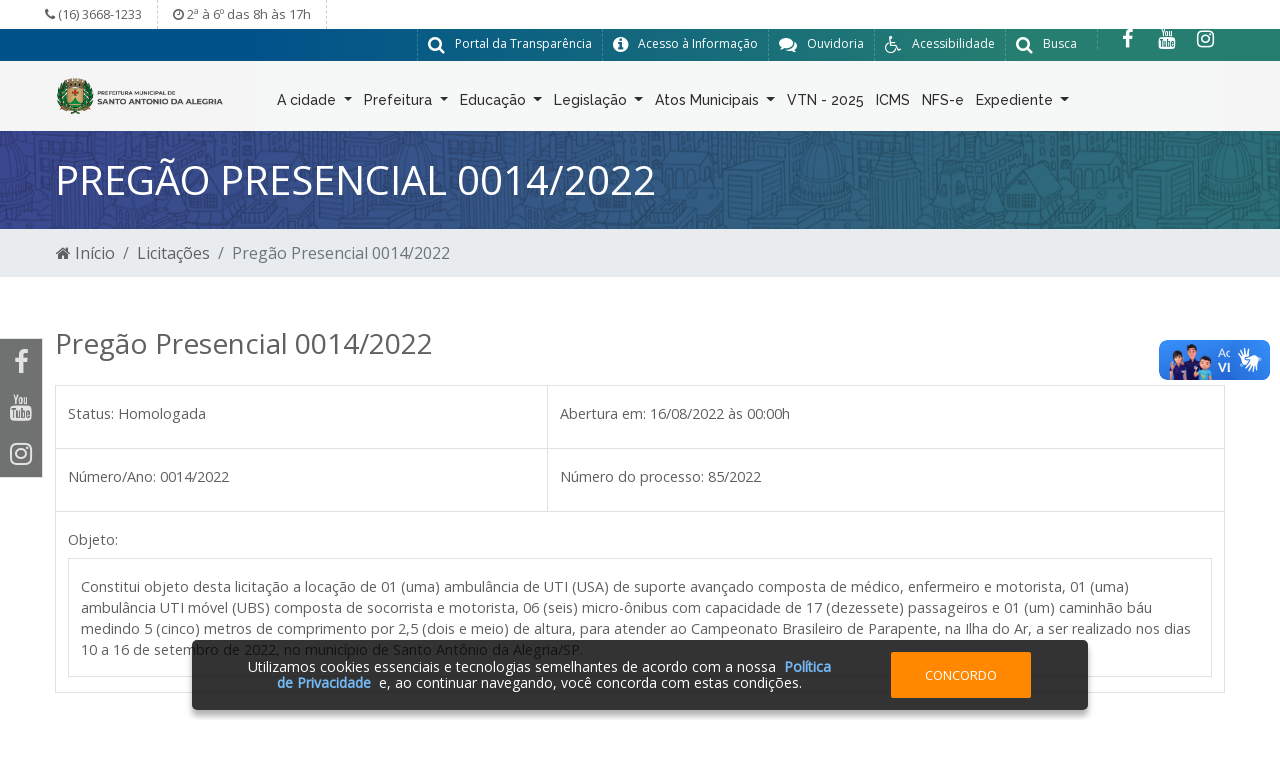

--- FILE ---
content_type: text/html; charset=UTF-8
request_url: https://santoantoniodaalegria.sp.gov.br/licitacaoView/?id=666
body_size: 58197
content:

<!DOCTYPE html PUBLIC "-//W3C//DTD XHTML 1.0 Transitional//EN" "http://www.w3.org/TR/xhtml1/DTD/xhtml1-transitional.dtd">
<html xmlns="http://www.w3.org/1999/xhtml">
    <head>
            <meta charset="UTF-8">
    <meta name="viewport" content="width=device-width, initial-scale=1.0">
    <title>Prefeitura Municipal de Santo Antônio da Alegria - SP</title>

    <link rel="shortcut icon" href="/imagens/favicon.ico" type="image/x-icon">
    <link rel="icon" href="/imagens/favicon.ico" type="image/x-icon">

    <meta name="generator" content="">
    <meta name="description" content="Prefeitura Municipal de Santo Antônio da Alegria - SP">
    <meta name="abstract" content="Prefeitura Municipal de Santo Antônio da Alegria - SP">
    <meta name="keywords" content="Prefeitura Municipal de Santo Antônio da Alegria - SP">



    <link rel="stylesheet" href="https://maxcdn.bootstrapcdn.com/font-awesome/4.7.0/css/font-awesome.min.css">
    <link href="http://santoantoniodaalegria.sp.gov.br/licitacaoView/?id=666" rel="canonical">

    <!-- Bootstrap core CSS -->
    <link href="/css/bootstrap.min.css" rel="stylesheet">
    <link href="/css/variaveis.css" rel="stylesheet">

    <!-- Owl Stylesheets -->
    <link rel="stylesheet" href="/js/owlcarousel/assets/owl.carousel.min.css">
    <link rel="stylesheet" href="/js/owlcarousel/assets/owl.theme.default.min.css">

    <!-- Material Design Bootstrap -->
    <link href="/css/mdb.min.css" rel="stylesheet">

    <!-- Css Stylo Geral -->
    <link href="/css/style.css" rel="stylesheet">
    <link href="/css/modules/topo.css" rel="stylesheet">
    <link href="/css/modules/responsive.css" rel="stylesheet">
    <link href="/css/modules/home-servicos.css" rel="stylesheet">
    <link href="/css/modules/footer.css" rel="stylesheet">

    <link href="/css/front/default.header.acessibilidade.css" type="text/css" rel="stylesheet">
    <link href="https://fonts.googleapis.com/css?family=Raleway:300,400,500,600,700,800,900" rel="stylesheet"> 
    <link href="https://fonts.googleapis.com/css?family=Open+Sans|Raleway" rel="stylesheet"> 


    <link href="/css/front/default.header.acessibilidade.css" type="text/css" rel="stylesheet">
    <link href="/css/front/modulos/home.eventos.css" type="text/css" rel="stylesheet">
    <link href="/css/modules/barra-titulos-internas.css" type="text/css" rel="stylesheet">

    <link href="/css/front/modulos/noticias.css" type="text/css" rel="stylesheet">
    <link href="/css/front/modulos/obras.css" type="text/css" rel="stylesheet">
    <link href="/css/front/modulos/secretarias.css" type="text/css" rel="stylesheet">
    <link href="/css/front/modulos/licitacao.css" type="text/css" rel="stylesheet">
    <link href="/css/front/modulos/gabinete.css" type="text/css" rel="stylesheet">
    <link href="/css/front/modulos/turismo.css" type="text/css" rel="stylesheet">
    <link href="/css/front/modulos/faq.css" type="text/css" rel="stylesheet">
    <link href="/css/front/modulos/contato.css" type="text/css" rel="stylesheet">
    <link href="/css/front/modulos/concursos.css" type="text/css" rel="stylesheet">
    <link href="/css/front/modulos/entidades.css" type="text/css" rel="stylesheet">
    <link href="/css/front/modulos/legislacao.css" type="text/css" rel="stylesheet">
    <link href="/css/front/modulos/atos.css" type="text/css" rel="stylesheet">
    <link href="/css/front/modulos/boletins.css" type="text/css" rel="stylesheet">
    <link href="/css/front/modulos/eventos.css" type="text/css" rel="stylesheet">
    <link href="/css/front/modulos/home.eventos.css" type="text/css" rel="stylesheet">
    <link href="/css/front/modulos/home.obras.css" type="text/css" rel="stylesheet">


    <!-- SCRIPTS -->
    <!-- JQuery -->
    <script type="text/javascript" src="/js/newsite/jquery-3.3.1.min.js"></script>
    <!-- Bootstrap tooltips -->
    <script type="text/javascript" src="/js/newsite/popper.min.js"></script>
    <!-- Bootstrap core JavaScript -->
    <script type="text/javascript" src="/js/newsite/bootstrap.min.js"></script>
    <!-- MDB core JavaScript -->
    <script type="text/javascript" src="/js/newsite/mdb.min.js"></script>

    <!-- javascript -->
    <script src="/js/owlcarousel/owl.carousel.js"></script>

    <script src="/js/open-search/open-search.js" type="text/javascript"></script>

    <!-- IE10 viewport hack for Surface/desktop Windows 8 bug -->
    <script src="/bootstrap/dist/js/ie10-viewport-bug-workaround.js" type="text/javascript"></script>

    <script src="/js/menu.js" type="text/javascript"></script>
    
    <link href="/js/slider-pro-master/css/slider-pro.css" rel="stylesheet" type="text/css"/>
    <script src="/js/slider-pro-master/js/jquery.sliderPro.js" type="text/javascript"></script>
    <link href="/js/slider-pro-master/css/examples.css" rel="stylesheet" type="text/css"/>

    <!-- Mensagem deslizante de mensagens -->
    <script type="text/javascript" src="/js/jquery-sliding-message/jquery.slidingmessage.js"></script>
    <script type="text/javascript" src="/js/jquery-sliding-message/showMsg.js"></script>
    <script type="text/javascript" src="/js/jquery.validate.js"></script>
    <script type="text/javascript" src="/js/jquery.form.js"></script>
    <script src="/js/acessibilidade/acessibilidade.jquery.js" type="text/javascript"></script>
    <!-- Fim Mensagem deslizante de mensagens -->

    <!-- <script src="/js/jquery.fittext.js" type="text/javascript"></script> -->
    
    <script type="text/javascript">
        $(function(){   
             var nav = $('#menuHeader');   
             $(window).scroll(function () { 
                 if ($(this).scrollTop() > 30) { 
                     nav.addClass("menu-fixo");
                 } else { 
                     nav.removeClass("menu-fixo");
                 } 
             });  
         });
     </script>

    <!-- Script Geral -->
    <script>
        // window.onscroll = function () {
        //     myFunction();
        // };

        // function myFunction() {
        //     if (document.body.scrollTop > 160 || document.documentElement.scrollTop > 160) {
        //         document.getElementById("logoPequena").className = "logoPequenaEfeito";
        //         document.getElementById("menu-topo").className = "navbar navbar-expand-lg navbar-dark scrolling-navbar fixed-top navbarCor";
        //     } else {
        //         document.getElementById("logoPequena").className = "";
        //         document.getElementById("menu-topo").className = "navbar navbar-expand-lg navbar-dark scrolling-navbar";
        //     }
        // }
    </script>

    <script type="text/javascript">
        var popOverSettings = {
            container: 'body',
            html: true,
            selector: '.checksum-info',
            trigger: 'focus'
        };
        $(document).ready(function ($) {
            "use strict";
            /*-------------------------------------------------*/
            /* =  Search animation
             /*-------------------------------------------------*/
            var searchToggle = $('.open-search'),
                inputAnime = $(".formulario-busca"),
                body = $('body');

            searchToggle.on('click', function (event) {
                event.preventDefault();

                if (inputAnime.hasClass('active')) {
                    inputAnime.addClass('active');
                } else {
                    inputAnime.removeClass('active');
                }
            });

            body.on('click', function () {
                inputAnime.removeClass('active');
            });

            var elemBinds = $('.open-search, .formulario-busca');
            elemBinds.bind('click', function (e) {
                e.stopPropagation();
            });

            $(function () {
                $('[data-toggle="tooltip"]').tooltip()
            });
        });

        $(document).ready(function () {
            $('.servicos').owlCarousel({
                loop: true,
                margin: 20,
                nav: true,
                dots: true,
                responsiveClass: true,
                autoplay: true,
                autoplayTimeout: 6000,                
                responsive: {
                    0: {
                        items: 1
                    },
                    600: {
                        items: 1
                    },
                    1000: {
                        items: 1
                    }
                }
            });
            $('#secretarias-home').owlCarousel({
                loop: true,
                margin: 10,
                nav: true,
                dots: false,
                responsiveClass: true,
                responsive: {
                    0: {
                        items: 1
                    },
                    600: {
                        items: 1
                    },
                    1000: {
                        items: 1
                    }
                }
            });
            $('#banner-noticias-home').owlCarousel({
                loop: true,
                margin: 10,
                nav: true,
                dots: false,
                responsiveClass: true,
                responsive: {
                    0: {
                        items: 1
                    },
                    600: {
                        items: 1
                    },
                    1000: {
                        items: 1
                    }
                }
            });
            $('#noticias-home').owlCarousel({
                loop: true,
                margin: 2,
                nav: true,
                dots: false,
                responsiveClass: true,
                responsive: {
                    0: {
                        items: 1
                    },
                    600: {
                        items: 2
                    },
                    1000: {
                        items: 4
                    }
                }
            });
            $('#mais-noticias-home').owlCarousel({
                loop: true,
                margin: 15,
                nav: true,
                dots: false,
                responsiveClass: true,
                responsive: {
                    0: {
                        items: 1
                    },
                    600: {
                        items: 2
                    },
                    1000: {
                        items: 3
                    }
                }
            });
            $('#banner-lateral-home').owlCarousel({
                loop: true,
                margin: 10,
                nav: true,
                dots: false,
                responsiveClass: true,
                autoplay: true,
                autoplayTimeout: 7000,
                responsive: {
                    0: {
                        items: 1
                    },
                    600: {
                        items: 1
                    },
                    1000: {
                        items: 1
                    }
                }
            });
            $('#home-licitacoes').owlCarousel({
                loop: true,
                margin: 20,
                nav: true,
                dots: false,
                responsiveClass: true,
                autoplay: true,
                autoplayTimeout: 10000,
                responsive: {
                    0: {
                        items: 1
                    },
                    600: {
                        items: 2
                    },
                    1000: {
                        items: 3
                    }
                }
            });
            $('#home-obras').owlCarousel({
                loop: true,
                margin: 20,
                nav: true,
                dots: false,
                responsiveClass: true,
                autoplay: true,
                autoplayTimeout: 10000,
                responsive: {
                    0: {
                        items: 1
                    },
                    600: {
                        items: 2
                    },
                    1000: {
                        items: 3
                    }
                }
            });
            $('#home-turismo').owlCarousel({
                loop: true,
                margin: 15,
                nav: true,
                dots: false,
                responsiveClass: true,
                autoplay: true,
                autoplayTimeout: 13000,
                animateIn: 'fadeIn',
                animateOut: 'fadeOut',
                responsive: {
                    0: {
                        items: 1
                    },
                    600: {
                        items: 1
                    },
                    1000: {
                        items: 1
                    }
                }
            });
            $('#home-video').owlCarousel({
                loop: true,
                margin: 10,
                nav: false,
                dots: true,
                responsiveClass: true,
                autoplay: false,
                responsive: {
                    0: {
                        items: 1
                    },
                    600: {
                        items: 1
                    },
                    1000: {
                        items: 1
                    }
                }
            });
            $('#home-links-uteis').owlCarousel({
                loop: false,
                margin: 10,
                nav: false,
                dots: true,
                responsiveClass: true,
                autoplay: false,
                responsive: {
                    0: {
                        items: 1
                    },
                    600: {
                        items: 1
                    },
                    1000: {
                        items: 1
                    }
                }
            });
            $('#galeria-home').owlCarousel({
                loop: true,
                margin: 10,
                nav: true,
                dots: false,
                responsiveClass: true,
                autoplay: true,
                autoplayTimeout: 7000,
                responsive: {
                    0: {
                        items: 1
                    },
                    600: {
                        items: 2
                    },
                    1000: {
                        items: 4
                    }
                }
            });
            $('#eventos-home').owlCarousel({
                loop: false,
                margin: 10,
                nav: false,
                dots: true,
                responsiveClass: true,
                autoplay: true,
                autoplayTimeout: 7000,
                responsive: {
                    0: {
                        items: 1
                    },
                    600: {
                        items: 1
                    },
                    1000: {
                        items: 2
                    }
                }
            });
            $('#concursos-home').owlCarousel({
                loop: true,
                margin: 20,
                nav: true,
                dots: true,
                responsiveClass: true,
                autoplay: true,
                autoplayTimeout: 7000,
                responsive: {
                    0: {
                        items: 1
                    },
                    600: {
                        items: 1
                    },
                    1000: {
                        items: 1
                    }
                }
            });
            $('#vagas-home').owlCarousel({
                loop: true,
                margin: 20,
                nav: true,
                dots: true,
                responsiveClass: true,
                autoplay: true,
                autoplayTimeout: 7000,
                responsive: {
                    0: {
                        items: 1
                    },
                    600: {
                        items: 1
                    },
                    1000: {
                        items: 1
                    }
                }
            });
            $('#galeria-imagens-noticiaview').owlCarousel({
                loop: false,
                margin: 10,
                nav: true,
                dots: false,
                responsiveClass: true,
                autoplay: true,
                autoplayTimeout: 7000,
                responsive: {
                    0: {
                        items: 2
                    },
                    600: {
                        items: 2
                    },
                    1000: {
                        items: 4
                    }
                }
            });
            $('.acessoRapido').owlCarousel({
                loop: true,
                margin: 7,
                nav: true,
                dots: true,
                responsiveClass: true,
                autoplay: true,
                autoplayTimeout: 6000,
                responsive: {
                    0: {
                        items: 1
                    },
                    600: {
                        items: 1
                    },
                    1000: {
                        items: 3
                    },
                    1200: {
                        items: 7
                    }
                }
            });
            $('#veja-mais').owlCarousel({
                loop: true,
                margin: 5,
                nav: true,
                dots: false,
                responsiveClass: true,
                autoplay: true,
                autoplayTimeout: 6000,
                responsive: {
                    0: {
                        items: 1
                    },
                    600: {
                        items: 1
                    },
                    1000: {
                        items: 1
                    },
                    1200: {
                        items: 1
                    }
                }
            });
            $('#noticias').owlCarousel({
                loop: false,
                margin: 0,
                nav: false,
                dots: true,
                responsiveClass: true,
                responsive: {
                    0: {
                        items: 1
                    },
                    600: {
                        items: 1
                    },
                    1000: {
                        items: 1
                    }
                }
            });
            $('.pagina-transparencia').owlCarousel({
                loop: false,
                margin: 0,
                nav: true,
                dots: true,
                responsiveClass: true,
                responsive: {
                    0: {
                        items: 1
                    },
                    600: {
                        items: 3
                    },
                    1000: {
                        items: 4
                    }
                }
            });
            
            $('body').popover(popOverSettings);
            
            wow = new WOW({
                boxClass: 'wow', // default
                animateClass: 'animated', // default
                offset: 0, // default
                mobile: true, // default
                live: true // default
            });
            wow.init();
        });
    </script>
    <!-- Script Geral -->

    <!-- Window Locker -->
    <script type="text/javascript" src="/js/spin/spin.min.js"></script>
    <script type="text/javascript" src="/js/spin/spin-windowlock/spin-windowlock.js"></script>
    <!-- /Window Locker -->

    <script type="text/javascript" src="/js/plenus/popup-init.js"></script>

    <style>
        .wow {
            visibility: hidden;
        }
    </style>
    </head>

    <body>
        <div>
<div class="barra-acessibilidade hidden-xs" id="barra-acessibilidade">
    <div class="container">
        <div class="row">
            <div class="col-lg-12">
                <div class="nome">
                    <div class="icone"><span class="fa fa-wheelchair" aria-hidden="true"></span></div>
                    Acessibilidade
                </div>
                <div class="fontes">
                    <div class="alterar" id="increaseFont">A+</div>
                    <div class="alterar" id="decreaseFont">A-</div>
                </div>
                <div class="contraste">
                    <div class="alterar" id="changeColorAcess">Contraste</div>
                </div>
                <div class="contraste">
                    <div class="alterar" id="resetFont" id="changeColorDefault"><i class="fa fa-refresh"
                                                                                   aria-hidden="true"></i> Retornar
                        acessibilidade
                    </div>
                </div>
                <div class="texto">
                    <div class="alterar">
                        <a href="#conteudo">
                            Ir para o conteúdo  <span class="link">Alt+1</span>
                        </a>
                        <a href="#menu-topo">
                            Ir para o menu  <span class="link">Alt+2</span>
                        </a>
                        <a href="#topo">
                            Ir para o topo  <span class="link">Alt+3</span>
                        </a>
                        <a href="#rodape">
                            Ir para o rodapé  <span class="link">Alt+4</span>
                        </a>
                        Controle de Zoom  <span class="link">Ctrl +/-</span>
                    </div>
                </div>
            </div>
        </div>
    </div>
</div>
<div class="barra-atendimento-telefone">
    <div class="container">
        <div class="row">
            <ul class="box-atendimento-telefone">
                <li>
                    <i class="fa fa-phone" aria-hidden="true"></i> (16) 3668-1233                </li>
                <li>
                    <i class="fa fa-clock-o" aria-hidden="true"></i> 2ª à 6º das 8h às 17h                </li>
            </ul>
        </div>
    </div>
</div>
<div id="topo"></div>
<div class="barra barra-topo-info d-none d-xl-block d-lg-block d-md-none d-xl-none">
    <div class="container">
        <div class="topo-info-box">
            <div class="row">
                <div class="col-lg-12 col-md-12 col-sm-12">
                    <ul class="topo-rede-social">
                                                                        <li>
                            <a href="https://www.instagram.com/prefeiturasaa/" target="_blank" title="Instagram"><i class="fa fa-instagram"></i></a>
                        </li>
                                                                        <li>
                            <a href="https://www.youtube.com/channel/UCfImBQKZ9nztoaJtZ3thq5Q" target="_blank" title="Youtube"><i class="fa fa-youtube"></i></a>
                        </li>
                                                                        <li>
                            <a href="https://www.facebook.com/share/19kQL5PaTA/" target="_blank" title="Facebook"><i class="fa fa-facebook"></i></a>
                        </li>
                                            </ul>
                    <ul class="list-menu-topo">
                        <li class="acessibilidade">
                            <a href="#" class="open-search">
                                <i class="fa fa-search"></i> 
                                <div class="descricao">
                                    Busca
                                </div>
                            </a>
                            
                            <form class="formulario-busca" method="GET" id="form_pesquisar_home" action="/resultados-busca/">
                                <input type="search" placeholder="Pesquisar" name="q"/>
                                <button type="submit">
                                    <i class="fa fa-search"></i>
                                </button>
                                <div class="overlay"></div>
                            </form>
                            
                        </li>
                        <li class="acessibilidade">
                            <a href="#" id="acessibilidade" title="Acessibilidade">
                                <i class="fa fa-wheelchair"></i> 
                                <div class="descricao">
                                    Acessibilidade
                                </div>
                            </a>
                        </li>
                        <li class="ouvidoria">
                            <a href="https://www.eouve.com.br/#/" target="_blank" title="Ouvidoria">
                                <i class="fa fa-comments"></i> 
                                <div class="descricao">
                                    Ouvidoria
                                </div>
                            </a>
                        </li>
                        <li class="acessoinfo">
                            <a href="http://esic2.portyx.com.br/ouvidoria/?codeDB=246" target="_blank" title="Acesso a Informação">
                                <i class="fa fa-info-circle"></i> 
                                <div class="descricao">
                                    Acesso à Informação
                                </div>
                            </a>
                        </li>
                        <li class="portaltransp">
                            <a href="https://transparencia.santoantoniodaalegria.sp.gov.br/TDAPortalClient.aspx?417" target="_blank" title="Portal da Tranparência">
                                <i class="fa fa-search"></i> 
                                <div class="descricao">
                                    Portal da Transparência
                                </div>
                            </a>
                        </li>
                    </ul>
                </div>
            </div>
        </div>
    </div>
</div>

<div class="barra barra-topo-logo" id="menuHeader">
    <div class="container">
        <div class="topo-logo-box">
            <div class="row">
                <div class="col-lg-2 d-none d-xl-block d-lg-block d-md-none d-xl-none logo-topo">
                    <a href="/" title="Santo Antônio da Alegria - SP">
                        <img src="/uploads/siteDescricao/logoPrincipal.png" class="img-fluid" />
                    </a>
                </div>
                <div class="col-lg-10 col-md-12 col-sm-12">
                    <div class="row">
                        <div class="col-lg-12 col-md-12 col-sm-12">
                            <!-- Navbar -->
                            <nav class="navbar navbar-expand-lg navbar-dark scrolling-navbar" id="menu">
                                <div class="overlay"></div>
                                <div class="container">
                                    <div class="row" style="width: 100%;">

                                        <!-- Navbar brand -->
                                        <a class="img-pequena-mobile" href="#">
                                            <img src="/imagens/logoPequena.png" class="img-fluid"/>
                                        </a>

                                        <!-- Collapse button -->
                                        <button class="navbar-toggler ml-auto hidden-sm-up float-xs-right" type="button" data-toggle="collapse"
                                                data-target="#basicExampleNav" aria-controls="basicExampleNav"
                                                aria-expanded="false" aria-label="Toggle navigation">
                                            <span class="navbar-toggler-icon"></span>
                                        </button>

                                        <!-- Collapsible content -->
                                        <div class="collapse navbar-collapse justify-content-center" id="basicExampleNav">
                                            <!-- Links -->
                                            
<ul class="navbar-nav mr-auto">
<li class="nav-item dropdown" id="219">
<a class="nav-link dropdown-toggle" id="navbarDropdownMenuLink" data-toggle="dropdown" aria-haspopup="true" aria-expanded="false">
A cidade
<span class="caret"></span>
</a>

<ul class="dropdown-menu" aria-labelledby="navbarDropdownMenuLink" role="menu">
<li id="225" class="nav-item"> <a href="https://pmsantoantoniodaalegria.portyx.com.br/site/" class="dropdown-item">Página Principal</a></li>
<li id="220" class="nav-item"> <a href="https://pt.wikipedia.org/wiki/Santo_Ant%C3%B4nio_da_Alegria" target="_blank"  class="dropdown-item">Dados do Município</a></li>
<li id="276" class="nav-item"> <a href="/turismo" class="dropdown-item">Turismo</a></li>
<li id="311" class="nav-item"> <a href="/agenda/" class="dropdown-item">Agenda/Eventos</a></li>
<li id="221" class="nav-item"> <a href="/pagina/1_Historia-do-Municipio.html" class="dropdown-item">História do Município</a></li>
<li id="222" class="nav-item"> <a href="/pagina/2_Simbolos.html" class="dropdown-item">Símbolos</a></li>

</ul>
</li>
<li class="nav-item dropdown" id="226">
<a class="nav-link dropdown-toggle" id="navbarDropdownMenuLink" data-toggle="dropdown" aria-haspopup="true" aria-expanded="false">
Prefeitura
<span class="caret"></span>
</a>

<ul class="dropdown-menu" aria-labelledby="navbarDropdownMenuLink" role="menu">
<li id="312" class="nav-item"> <a href="/servicos/" class="dropdown-item">Serviços</a></li>
<li id="285" class="nav-item"> <a href="/pagina/14_Atos-de-Nomeacao.html" class="dropdown-item">Atos de Nomeação</a></li>
<li id="227" class="nav-item"> <a href="/pagina/17_Documentos-Diversos.html" class="dropdown-item">Documentos Diversos</a></li>
<li id="228" class="nav-item"> <a href="/pagina/4_Prefeito.html" class="dropdown-item">Prefeito</a></li>
<li id="229" class="nav-item"> <a href="http://pmsantoantoniodaalegria.portyx.com.br/pagina/5_Vice-Prefeito.html" class="dropdown-item">Vice-Prefeito</a></li>
<li id="295" class="nav-item"> <a href="https://novoportal.conam.com.br/rhalegria/login.php" target="_blank"  class="dropdown-item">Consulta Holerites</a></li>

</ul>
</li>
<li class="nav-item dropdown" id="291">
<a class="nav-link dropdown-toggle" id="navbarDropdownMenuLink" data-toggle="dropdown" aria-haspopup="true" aria-expanded="false">
Educação
<span class="caret"></span>
</a>

<ul class="dropdown-menu" aria-labelledby="navbarDropdownMenuLink" role="menu">
<li id="307" class="nav-item"> <a href="/pagina/33_Oferta-de-Vagas.html" class="dropdown-item">Oferta de Vagas</a></li>
<li id="298" class="nav-item"> <a href="/pagina/29_Adesao-ao-Curriculo-Paulista.html" class="dropdown-item">Adesão ao Currículo Paulista</a></li>
<li id="297" class="nav-item"> <a href="/pagina/28_Planos-Leis-e-Resolucoes.html" class="dropdown-item">Planos, Leis e Resoluções</a></li>
<li id="294" class="nav-item"> <a href="/pagina/25_Conselho-FUNDEB.html" class="dropdown-item">Conselho FUNDEB</a></li>
<li id="300" class="nav-item"> <a href="/pagina/31_Conselho-Escolar-de-Educacao.html" class="dropdown-item">Conselho Escolar de Educação</a></li>
<li id="292" class="nav-item"> <a href="/pagina/21_Conselho-Municipal-de-Educacao.html" class="dropdown-item">Conselho Municipal de Educação</a></li>
<li id="289" class="nav-item"> <a href="/pagina/23_Conselho-Cae.html" class="dropdown-item">Conselho Cae</a></li>

</ul>
</li>
<li class="nav-item dropdown" id="230">
<a class="nav-link dropdown-toggle" id="navbarDropdownMenuLink" data-toggle="dropdown" aria-haspopup="true" aria-expanded="false">
Legislação
<span class="caret"></span>
</a>

<ul class="dropdown-menu" aria-labelledby="navbarDropdownMenuLink" role="menu">
<li id="310" class="nav-item"> <a href="/legislacao" class="dropdown-item">Lei Complementar Municipal</a></li>
<li id="308" class="dropdown-submenu">
<a class="dropdown-item">
Legislação
</a>

<ul class="dropdown-menu" aria-labelledby="navbarDropdownMenuLink" role="menu">
<li id="231" class="nav-item"> <a href="https://www.al.sp.gov.br/repositorio/legislacao/constituicao/1989/compilacao-constituicao-0-05.10.1989.html" class="dropdown-item">Constituição Estadual</a></li>

</ul>
</li>
<li id="232" class="nav-item"> <a href="http://www.planalto.gov.br/ccivil_03/constituicao/constituicao.htm" target="_blank"  class="dropdown-item">Constituição Federal</a></li>
<li id="233" class="nav-item"> <a href="/legislacao" class="dropdown-item">Decretos Municipais</a></li>
<li id="234" class="nav-item"> <a href="/pagina/7_Lei-Organica-do-Municipio.html" class="dropdown-item">Lei Orgânica do Município</a></li>

</ul>
</li>
<li class="nav-item dropdown" id="235">
<a class="nav-link dropdown-toggle" id="navbarDropdownMenuLink" data-toggle="dropdown" aria-haspopup="true" aria-expanded="false">
Atos Municipais
<span class="caret"></span>
</a>

<ul class="dropdown-menu" aria-labelledby="navbarDropdownMenuLink" role="menu">
<li id="281" class="nav-item"> <a href="https://portal.cidadao.conam.com.br/stoantonioalegria/" target="_blank"  class="dropdown-item">Portal Cidadão</a></li>
<li id="280" class="nav-item"> <a href="https://plenussistemas.dioenet.com.br/list/santo-antonio-da-alegria" target="_blank"  class="dropdown-item">Diário Oficial Eletrônico</a></li>
<li id="236" class="nav-item"> <a href="/publicacoes" class="dropdown-item">Chamamento Público</a></li>
<li id="293" class="nav-item"> <a href="/pagina/24_Audiencias-Publicas.html" class="dropdown-item">Audiências Públicas</a></li>
<li id="237" class="dropdown-submenu">
<a class="dropdown-item">
Licitações
</a>

<ul class="dropdown-menu" aria-labelledby="navbarDropdownMenuLink" role="menu">
<li id="306" class="nav-item"> <a href="https://transparencia.santoantoniodaalegria.sp.gov.br/tdaportalclient.aspx?418" class="dropdown-item">Portal da Transparência-Compras e Licitações</a></li>
<li id="305" class="nav-item"> <a href="https://www.planalto.gov.br/ccivil_03/_ato2019-2022/2021/lei/L14133.htm" class="dropdown-item">Lei Federal 14.133/2021-Lei de Licitações</a></li>
<li id="304" class="nav-item"> <a href="https://publicidadelegal.gazetasp.com.br/empresas/prefeitura-de-santo-antonio-da-alegria" class="dropdown-item">Publicações de Atos em Jornal de Grande Circulação</a></li>
<li id="303" class="nav-item"> <a href="https://santoantoniodaalegria.sp.gov.br/licitacao/" class="dropdown-item">Licitações em andamento e encerradas</a></li>
<li id="302" class="nav-item"> <a href="https://licitar.digital/" target="_blank"  class="dropdown-item">PLATAFORMA ELETRÔNICA DE LICITAÇÕES -LICITAR DIGITAL</a></li>

</ul>
</li>
<li id="238" class="nav-item"> <a href="/concursos" class="dropdown-item">Processo Seletivo</a></li>

</ul>
</li>
<li id="271" class="nav-item"> <a href="/pagina/36_VTN-2025.html" class="nav-link">VTN - 2025</a></li>
<li id="272" class="nav-item"> <a href="/pagina/11_ICMS.html" class="nav-link">ICMS</a></li>
<li id="277" class="nav-item"> <a href="https://nfe.etransparencia.com.br/sp.santoantoniodaalegria" class="nav-link">NFS-e</a></li>
<li class="nav-item dropdown" id="242">
<a class="nav-link dropdown-toggle" id="navbarDropdownMenuLink" data-toggle="dropdown" aria-haspopup="true" aria-expanded="false">
Expediente
<span class="caret"></span>
</a>

<ul class="dropdown-menu" aria-labelledby="navbarDropdownMenuLink" role="menu">
<li id="243" class="nav-item"> <a href="https://www.google.com/search?q=prefeitura%20santo%20antonio%20da%20alegria%20sp&ei=75RaY7nHE6Ty1sQPqYye-Ac&ved=2ahUKEwjasa61z4D7AhX4sJUCHYv8Dw4QvS56BAgQEAE&uact=5&oq=prefeitura+santo+antonio+da+alegria+sp&gs_lcp=Cgdnd3Mtd2l6EANKBAhNGAFKBAhBGABKBAhGG" class="dropdown-item">Expediente da Prefeitura</a></li>
<li id="244" class="nav-item"> <a href="/contato" class="dropdown-item">Fale Conosco</a></li>
<li id="245" class="nav-item"> <a href="/pagina/10_Telefones-Uteis.html" class="dropdown-item">Telefones Úteis</a></li>

</ul>
</li>

</ul>
                                            <!-- Links -->
                                        </div>
                                        <!-- Collapsible content -->

                                    </div>
                                </div>
                            </nav>
                            <!-- Navbar -->
                        </div>
                    </div>
                </div>
            </div>
        </div>
    </div>
</div>

<div class="menu-lateral-flutuante">
    <ul>
                <li>
            <a href="https://www.facebook.com/share/19kQL5PaTA/" target="_blank" title="Facebook"><i class="fa fa-facebook"></i></a>
        </li>
                        <li>
            <a href="https://www.youtube.com/channel/UCfImBQKZ9nztoaJtZ3thq5Q" target="_blank" title="Youtube"><i class="fa fa-youtube"></i></a>
        </li>
                        <li>
            <a href="https://www.instagram.com/prefeiturasaa/" target="_blank" title="Instagram"><i class="fa fa-instagram"></i></a>
        </li>
                    </ul>
</div>

<div id="conteudo"></div>
</div>
        <div id="page-container"><div ng-app="MainApp" ng-controller="LicitacaoViewCtrl" ng-cloak>


    <div class="barra barra-internas-licitacao">
        <div class="container">
            <div class="row">
                <div class="col-xl-12 col-lg-12 col-md-12 col-sm-12">
                    <h1 class="titulo-internas">{{ licitacao.modalidade}} {{ licitacao.numero}}/{{ licitacao.ano}}<span></span></h1>
                </div>
            </div>
        </div>
    </div>

    <div class="barra-breadcrumb">
        <div class="container">
            <div class="row">
                <div class="col-xl-12 col-lg-12 col-md-12 col-sm-12 nopadding">
                    <nav aria-label="breadcrumb">
                        <ol class="breadcrumb">
                            <li class="breadcrumb-item"><a href="/"><i class="fa fa-home"></i> Início</a></li>
                            <li class="breadcrumb-item"><a href="/licitacao/">Licitações</a></li>
                            <li class="breadcrumb-item active" aria-current="page">{{ licitacao.modalidade}} {{ licitacao.numero}}/{{ licitacao.ano}}</li>
                        </ol>
                    </nav>
                </div>
            </div>
        </div>
    </div>

    <div class="barra barra-base">
        <div class="container">
            <div class="row">
                <div class="col-xl-12 col-lg-12 col-md-12 col-sm-12">
                    <h3 class="titulo">{{ licitacao.modalidade}} {{ licitacao.numero}}/{{ licitacao.ano}}</h3>

                    <table class="table table-bordered table-valigned">
                        <!--Table body-->
                        <tbody>
                            <tr>
                                <td>
                                    <label>Status:</label>
                                    <strong>{{ licitacao.status }}</strong>
                                </td>
                                <td>
                                    <label>Abertura em:</label>
                                    <strong>{{ licitacao.dataAbertura }}</strong>
                                </td>
                            </tr>
                            <tr>
                                <td>
                                    <label>Número/Ano:</label>
                                    <strong>{{ licitacao.numero}}/{{ licitacao.ano }}</strong>
                                </td>
                                <td>
                                    <label>Número do processo:</label>
                                    <strong>{{ licitacao.numeroProcesso }}</strong>
                                </td>
                            </tr>
                            <tr>
                                <td colspan="2">
                                    <label>Objeto:</label>
                                    <div ng-bind-html="licitacao.objeto"></div>
                                </td>
                            </tr>
                        </tbody>
                        <!--Table body-->
                    </table>
                </div>
                <div class="col-xl-12 col-lg-12 col-md-12 col-sm-12">

                    <h3 class="titulo" ng-if="licitacao.contratos && licitacao.contratos.length > 0">
                        <i class="fa fa-folder"></i>&nbsp;
                        Contratos
                    </h3>

                    <table class="table table-hover tb-contratos table-valigned"
                           ng-if="licitacao.contratos && licitacao.contratos.length > 0">
                        <tbody>
                        <tr ng-repeat="contrato in licitacao.contratos| orderBy:'ordem' | filter: categoria.nome track by contrato.id ">
                            <td scope="row">
                                <p>Fornecedor: {{contrato.fornecedorNome}} - Data inicial:
                                    {{contrato.dataInicialFormatada}} - Data Final: {{contrato.dataFinalFormatada}} -
                                    Valor: {{contrato.valorFormatado}}</p>
                                {{contrato.nomeArquivo}}

                            </td>
                            <td class="text-center downloads" style="width: 5%;">
                                <a ng-click="confirmacao(contrato.nomeArquivo, contrato.filename, contrato.id, 'contrato')"
                                   ng-show="licitacao.linkDownloadModal" title="Download {{contrato.descricao}}"
                                   data-toggle="modal" data-target="#myModal">
                                    <i class="fa fa-2x fa-download"></i>
                                </a>
                                <a ng-click="confirmacaoNao(contrato.nomeArquivo, contrato.filename, contrato.id, 'contrato')"
                                   target="_blank" title="Download {{contrato.descricao}}" target="_blank"
                                   ng-show="licitacao.linkDownloadDireto">
                                    <i class="fa fa-2x fa-download"></i>
                                </a>
                            </td>
                        </tr>
                        </tbody>
                    </table>

                </div>
                <div class="col-xl-12 col-lg-12 col-md-12 col-sm-12">
                    <div ng-show="licitacao.arquivos">
                        <h3 class="titulo">
                            <i class="fa fa-folder-open"></i>&nbsp;
                            Documentos
                        </h3>

                        <ul class="nav nav-tabs" role="tablist" ng-init="activeIndex = 0">
                            <li class="nav-item" role="presentation"
                                ng-repeat="categoria in categoriasArquivoLicitacao track by categoria.id"
                                ng-class="{active:(activeIndex == $index)}">
                                <a class="nav-link {{categoria.active}}" href="#tabCategoriaLicitacao{{categoria.id}}"
                                    aria-controls="home" role="tab" data-toggle="tab">
                                    {{categoria.nome}}
                                </a>
                            </li>
                        </ul>
                        <div class="tab-content" ng-init="activeIndex = 0">
                            <div role="tabpanel" class="tab-pane" ng-class="{active:(activeIndex == $index)}"
                                ng-repeat="categoria in categoriasArquivoLicitacao track by categoria.id"
                                id="tabCategoriaLicitacao{{categoria.id}}">

                                <table class="table table-hover tb-documentos table-valigned"
                                    ng-if="licitacao.arquivos && licitacao.arquivos.length > 0">
                                    <thead>
                                    <tr>
                                        <th style="text-align: left;">Nome</th>
                                        <th style="text-align: left; min-width: 130px;">Atualizado em</th>
                                        <th style="text-align: left; width: 80px;"></th>
                                    </tr>
                                    </thead>
                                    <tbody>
                                    <tr ng-repeat="arquivo in licitacao.arquivos| orderBy: arquivo.ordem | filter: categoria.nome track by arquivo.id ">
                                        <td scope="row">{{arquivo.nome}}</td>
                                        <td scope="row">{{arquivo.updated_at}}</td>
                                        <td class="text-center downloads">
                                            <a ng-click="confirmacao(arquivo.nomeArquivo, arquivo.filename, arquivo.id)"
                                                ng-show="licitacao.linkDownloadModal" data-toggle="modal"
                                                data-target="#myModal">
                                                <i class="fa fa-download" alt="{{arquivo.descricao}}" title="Download {{arquivo.descricao}}"></i>
                                            </a>
                                            <a target="_blank" ng-click="confirmacaoNao(arquivo.nomeArquivo, arquivo.filename, arquivo.id)"
                                                ng-show="licitacao.linkDownloadDireto">
                                                <i class="fa fa-download" alt="{{arquivo.descricao}}" title="Download {{arquivo.descricao}}"></i>
                                            </a>
                                        </td>
                                    </tr>
                                    </tbody>
                                </table>
                            </div>
                        </div>

                    </div>
                </div>
            </div>
            <div class="row">
                <div class="col-xl-12 col-lg-12 col-md-12 col-sm-12">
                    <hr>
                    <a href="/licitacao" class="btn btn-default botao"><i class="fa fa-reply" aria-hidden="true"></i>
                        Voltar</a>
                </div>
            </div>
        </div>
    </div>


    <div id="myModal" class="modal fade" role="dialog"> <!-- MODAL CONFIRMACAO DOWNLOAD -->
        <div class="modal-dialog">

            <!-- Modal content-->
            <div class="modal-content">
                <div class="modal-header">
                    <button type="button" class="close" data-dismiss="modal">&times;</button>
                    <h4 class="modal-title">Acompanhar Licitação</h4>
                </div>
                <div class="modal-body">
                    <p>Gostaria de receber atualizações desta licitação?</p>
                </div>
                <div class="modal-footer">
                    <span ng-click="confirmacaoNao(filename,url,fileID,type)"
                          target="_blank"
                          class="btn btn-danger">Não, faça apenas o download.</span>
                    <a target="_blank" href="/class/uploads-filters/licitacao/filtro.php?filename={{filename}}&code={{fileID}}&type={{type}}"
                       class="btn btn-success">Sim,
                        gostaria de acompanhar.</a>
                </div>
            </div>
        </div>
    </div><!-- END MODAL CONFIRMACAO DOWNLOAD -->

</div>
<!-- /licitacaoView -->
</div>
        <div>

<footer id="rodape">
    <div class="overlay"></div>
    <div class="footer-barra02">
        <div class="container" >
            <div class="row">
                <div class="col-lg-5 col-md-12 col-sm-12">
                    <a href="#"><img src="/imagens/logoRodape.png" /></a>

                    <ul>
                                                <li>
                            <a href="https://www.facebook.com/share/19kQL5PaTA/" target="_blank" title="Facebbok"><i class="fa fa-facebook" aria-hidden="true"></i></a>
                        </li> 
                                                                                                <li>
                            <a href="https://www.instagram.com/prefeiturasaa/" target="_blank" title="Instagram"><i class="fa fa-instagram" aria-hidden="true"></i></a>
                        </li> 
                                                                        <li>
                            <a href="https://www.youtube.com/channel/UCfImBQKZ9nztoaJtZ3thq5Q" target="_blank" title="Youtube"><i class="fa fa-youtube-play" aria-hidden="true"></i></a>
                        </li> 
                                                                        <li>
                            <a href="https://webmail.santoantoniodaalegria.sp.gov.br/" target="_blank" title="WebMail"><i class="fa fa-envelope" aria-hidden="true"></i></a>
                        </li> 
                                            </ul>

                </div>
                <div class="col-lg-3 col-md-12 col-sm-12">
                    <div class="menu">
                        <a href="/contato/" class="btn bt-rodape" title="Contato">
                            <i class="fa fa-pencil-square-o" aria-hidden="true"></i> &nbsp;Contato
                        </a>
                        <a href="/localizacao/" class="btn bt-rodape" title="Localização">
                            <i class="fa fa-map-marker" aria-hidden="true"></i> &nbsp;Localização
                        </a>
                        <a href="/faq/" class="btn bt-rodape" title="Perguntas Frequentes">
                            <i class="fa fa-question-circle" aria-hidden="true"></i> &nbsp;Perguntas Frequentes
                        </a>
                    </div>
                </div>
                <div class="col-lg-4 col-md-12 col-sm-12">
                    <div class="menu">
                        <h4>Localização</h4>
                        <div class="texto">
                            Avenida Francisco Antônio Mafra,, 1004 - Centro <br />
                            Santo Antônio da Alegria-SP <br/>
                            Cep: 14390-000 <br/>
                        </div>
                        <div class="texto contato-rodape">
                                                            <i class="fa fa-phone" aria-hidden="true"></i> &nbsp;(16) 3668-1233 <br />
                                                                                        <i class="fa fa-envelope" aria-hidden="true"></i> &nbsp;ouvidoria@santoantoniodaalegria.com.br <br/>
                                                    </div>
                    </div>
                </div>
            </div>
        </div>
    </div>
    <div class="footer-barra01">
        <div class="container" >
            <div class="row">
                
                <div class="col-lg-3 col-md-12 col-sm-12">
    <div class="menu">
        <h4>A cidade</h4>
        <ul>
                <li><a href="/">Página Principal</a></li>
                <li><a href="https://pt.wikipedia.org/wiki/Santo_Ant%C3%B4nio_da_Alegria">Dados do Município</a></li>
                <li><a href="/pagina/1_Historia-do-Municipio.html">História do Município</a></li>
                <li><a href="/pagina/2_Simbolos.html">Símbolos</a></li>
        </ul>
    </div>
</div>
<div class="col-lg-3 col-md-12 col-sm-12">
    <div class="menu">
        <h4>Prefeitura</h4>
        <ul>
                <li><a href="/pagina/3_Dados-Abertos.html">Dados Abertos</a></li>
                <li><a href="/pagina/4_PREFEITO-MUNICIPAL.html">Prefeito</a></li>
                <li><a href="/pagina/5_VICE-PREFEITO-.html">Mateus Gonçalves</a></li>
        </ul>
    </div>
</div>
<div class="col-lg-3 col-md-12 col-sm-12">
    <div class="menu">
        <h4>Legislação</h4>
        <ul>
                <li><a href="/pagina/6_Constituicao-Estadual.html">Constituição Estadual</a></li>
                <li><a href="http://www.planalto.gov.br/ccivil_03/constituicao/constituicao.htm">Constituição Federal</a></li>
                <li><a href="/legislacao">Decretos Municipais</a></li>
                <li><a href="/pagina/7_Lei-Organica-do-Municipio.html">Lei Orgânica do Município</a></li>
        </ul>
    </div>
</div>
<div class="col-lg-3 col-md-12 col-sm-12">
    <div class="menu">
        <h4>Atos Municipais</h4>
        <ul>
                <li><a href="https://protocolo.cidadao.conam.com.br/santoantonioalegria/">Protocolo</a></li>
                <li><a href="https://plenussistemas.dioenet.com.br/list/santo-antonio-da-alegria">Diário Oficial Eletrônico</a></li>
                <li><a href="/publicacoes">Chamamento Público</a></li>
                <li><a href="/licitacao">Licitações</a></li>
                <li><a href="/concursos">Processo Seletivo</a></li>
        </ul>
    </div>
</div>
<div class="col-lg-3 col-md-12 col-sm-12">
    <div class="menu">
        <h4>Horários</h4>
        <ul>
                <li><a href="/pagina/8_Horarios-Medicos-.html">Horários Médicos</a></li>
                <li><a href="/pagina/9_Plantoes.html">Plantões</a></li>
        </ul>
    </div>
</div>
<div class="col-lg-3 col-md-12 col-sm-12">
    <div class="menu">
        <h4>Expediente</h4>
        <ul>
                <li><a href="#">Expediente da Prefeitura</a></li>
                <li><a href="/contato/">Fale Conosco</a></li>
                <li><a href="/pagina/10_Telefones-Uteis.html">Telefones Úteis</a></li>
        </ul>
    </div>
</div>
                
            </div>
        </div>
    </div>
    <div class="footer-barra03">
        <div class="container" >
            <div class="row">
                <div class="col-lg-12 col-md-12 col-sm-12 copyright">
                    2025 © Santo Antônio da Alegria - SP | Desenvolvido por: 
                    <a href="https://www.plenusgestaopublica.com.br/" title="Plenus Gestão Pública"><img src="/imagens/plenus.png" class="img-fluid" /></a>
                </div>
            </div>
        </div>
    </div>
</footer>

<div vw class="enabled">
    <div vw-access-button class="active"></div>
    <div vw-plugin-wrapper>
        <div class="vw-plugin-top-wrapper"></div>
    </div>
</div>
<script src="https://vlibras.gov.br/app/vlibras-plugin.js"></script>
<script>
  new window.VLibras.Widget('https://vlibras.gov.br/app');
</script>

<!-- Banner LGPD -->
<div class="banner-lgpd-consent-container">
    <div class="banner-lgpd-consent">
        <div class="banner-lgpd-consent__column">
            Utilizamos cookies essenciais e tecnologias semelhantes de acordo com a nossa &nbsp;<a href="/pagina/326_LGPD-Politica-de-Privacidade.html">Política de Privacidade</a>&nbsp; e, ao continuar navegando, você concorda com estas condições.
        </div>
        <div class="banner-lgpd-consent__column">
            <button class="btn btn-warning" id="bt-lgpd">Concordo</button>
        </div>
    </div>
</div>

<script>
    function setCookie(name, value, duration) {
        var cookie = name + "=" + escape(value) +
        ((duration) ? "; expires=" + duration.toGMTString() : "");

        document.cookie = cookie;
    }
    function getCookie(name) {
        var cookies = document.cookie;
        var prefix = name + "=";
        var begin = cookies.indexOf("; " + prefix);

        if (begin == -1) {

            begin = cookies.indexOf(prefix);

            if (begin != 0) {
                return null;
            }

        } else {
            begin += 2;
        }

        var end = cookies.indexOf(";", begin);

        if (end == -1) {
            end = cookies.length;                        
        }

        return unescape(cookies.substring(begin + prefix.length, end));
    }
        
    $( "#bt-lgpd" ).click(function() {
        var data = new Date(2090,0,01);
        setCookie('banner_lgpd', '1', data);
        
        if(getCookie('banner_lgpd') == '1'){
            $('.banner-lgpd-consent-container').hide();
        }
    });
    
    if(getCookie('banner_lgpd') == '1'){
        $('.banner-lgpd-consent-container').hide();
    }
    
    
</script>
<!-- Banner LGPD -->
</div>
        <script src="/bower_components/angular/angular.js"></script>
<script src="/bower_components/json3/lib/json3.js"></script>
<script src="/bower_components/moment/min/moment-with-locales.min.js"></script>
<script src="/bower_components/angular-resource/angular-resource.js"></script>
<script src="/bower_components/angular-sanitize/angular-sanitize.js"></script>
<script src="/bower_components/angular-animate/angular-animate.js"></script>
<script src="/bower_components/angular-route/angular-route.js"></script>
<script src="/bower_components/angular-bootstrap/ui-bootstrap.min.js"></script>
<script src="/bower_components/angular-bootstrap/ui-bootstrap-tpls.min.js"></script>
<script src="/scripts/utils/ObjectToParms.js"></script>
<script src="/scripts/utils/QueryData.compressed.js"></script>
<script src="/bower_components/angular-filter/dist/angular-filter.min.js"></script>
        <script type="text/javascript" src="/scripts/app.js"></script>                
        <script type="text/javascript" src="/scripts/services/itemService.js"></script>
        <script type="text/javascript" src="/scripts/controllers/site/licitacao/licitacaoView.js"></script>
        <script type="text/javascript">
            $('#myTabs a').click(function (e) {
                e.preventDefault()
                $(this).tab('show')
            })
        </script>

    </body>
</html>




--- FILE ---
content_type: text/html; charset=UTF-8
request_url: https://santoantoniodaalegria.sp.gov.br/ws/licitacao/getLicitacao.php
body_size: 3644
content:
{"licitacao":{"id":"666","idEntidadeLicitacao":"2","idModalidade":"8","idStatusLicitacao":"3","numero":"0014","ano":"2022","dataAbertura":"16\/08\/2022 \u00e0s 00:00h","dataPublicacao":"26\/08\/2022","objeto":"<table>\n\t<tbody>\n\t\t<tr>\n\t\t\t<td>Constitui objeto desta licita\u00e7\u00e3o a loca\u00e7\u00e3o de 01 (uma) ambul\u00e2ncia de UTI (USA) de suporte avan\u00e7ado composta de m\u00e9dico, enfermeiro e motorista, 01 (uma) ambul\u00e2ncia UTI m\u00f3vel (UBS) composta de socorrista e motorista, 06 (seis) micro-\u00f4nibus com capacidade de 17 (dezessete) passageiros e 01 (um) caminh\u00e3o b\u00e1u medindo 5 (cinco) metros de comprimento por 2,5 (dois e meio) de altura, para atender ao Campeonato Brasileiro de Parapente, na Ilha do Ar, a ser realizado nos dias 10 a 16 de setembro de 2022, no munic\u00edpio de Santo Ant\u00f4nio da Alegria\/SP.<\/td>\n\t\t<\/tr>\n\t\t<tr>\n\t\t<\/tr>\n\t<\/tbody>\n<\/table>\n","encerrado":"0","referencia":null,"link":null,"numeroProcesso":"85\/2022","dataAcolhimento":null,"dataDisputa":null,"nomeArquivo":null,"created_at":"2022-09-21 09:06:03","updated_at":"2022-10-24 13:56:02","valorEstimado":"0.00","prazoVigencia":null,"numeroContrato":null,"anoContrato":null,"remoto":"0","checksum":null,"titulo":null,"justificativaDispensa":"","labelClass":"label-danger","status":"Homologada","modalidade":"Preg\u00e3o Presencial","linkDownloadDireto":1,"linkDownloadModal":0,"arquivos":[{"id":"240","idLicitacao":"666","nome":"ADJUDICACAO E HOMOLOGACAO","nomeArquivo":"21092022090637arquivo61-2022.pdf","dataPublicacao":"2022-11-22 15:51:11","created_at":"2022-09-21 12:06:51","updated_at":"06\/09\/2022 00:00","descricao":"","ordem":"9999","idCategoriaArquivoLicitacao":"1","numeroDownload":"1","remoto":"0","checksum":"366e794fefd39625fb2cd3f33da375cb88ecb8d8","nomeCategoria":"Geral","filename":"\/uploads\/licitacao\/21092022090637arquivo61-2022.pdf"},{"id":"241","idLicitacao":"666","nome":"DECISAO RECURSO ADMINISTRATIVO","nomeArquivo":"21092022090703arquivo61-2022.pdf","dataPublicacao":"2022-11-22 15:52:21","created_at":"2022-09-21 12:07:15","updated_at":"06\/09\/2022 00:00","descricao":"","ordem":"9999","idCategoriaArquivoLicitacao":"1","numeroDownload":"1","remoto":"0","checksum":"701c6bde513d97802530e3951c403c6d05120743","nomeCategoria":"Geral","filename":"\/uploads\/licitacao\/21092022090703arquivo61-2022.pdf"},{"id":"242","idLicitacao":"666","nome":"RETIFICA\u00c7\u00c3O EDITAL","nomeArquivo":"21092022090727arquivo61-2022.pdf","dataPublicacao":"2022-11-22 15:53:59","created_at":"2022-09-21 12:07:39","updated_at":"22\/08\/2022 00:00","descricao":"","ordem":"9999","idCategoriaArquivoLicitacao":"1","numeroDownload":"1","remoto":"0","checksum":"ed867f8a44ad1b2b97adf0864439a83e02e55ab2","nomeCategoria":"Geral","filename":"\/uploads\/licitacao\/21092022090727arquivo61-2022.pdf"},{"id":"243","idLicitacao":"666","nome":"AVISO DE LICITA\u00c7\u00c3O","nomeArquivo":"21092022090750arquivo61-2022.pdf","dataPublicacao":"2022-09-21 09:09:08","created_at":"2022-09-21 12:08:03","updated_at":"16\/08\/2022 00:00","descricao":"","ordem":"9999","idCategoriaArquivoLicitacao":"1","numeroDownload":"0","remoto":"0","checksum":"89403f84626f2bc91c4c970e2cd75cdc62971dcc","nomeCategoria":"Geral","filename":"\/uploads\/licitacao\/21092022090750arquivo61-2022.pdf"},{"id":"239","idLicitacao":"666","nome":"Arquivo Edital","nomeArquivo":"21092022090607arquivo61-2022.pdf","dataPublicacao":"2022-11-22 15:54:27","created_at":"2022-09-21 12:06:24","updated_at":"00\/00\/0000 00:00","descricao":"","ordem":"9999","idCategoriaArquivoLicitacao":"1","numeroDownload":"1","remoto":"0","checksum":"468b777bc8acfdc50f2caf34780c90d31447bb18","nomeCategoria":"Geral","filename":"\/uploads\/licitacao\/21092022090607arquivo61-2022.pdf"}]},"categoriasArquivoLicitacao":["a"]}

--- FILE ---
content_type: text/css
request_url: https://santoantoniodaalegria.sp.gov.br/css/variaveis.css
body_size: 362
content:
:root {
  --main-bg-base-primaria: #0044af;
  --main-bg-base-secundaria: #719d00;
  
  --main-color-base: rgba(0,0,0, 0.7);
  --main-color-base-detalhes: #015E90;
  
  --main-color-base-footer-primaria: #FFF;
  --main-color-base-footer-secundaria: rgba(255, 250, 250, 0.72);
  --main-color-base-footer-secundaria-hover: #124ca8;
  
  --main-color-base-titulo: #0044af;
  --main-color-base-titulo-detalhe: #0044af;
  
  --main-bg-base-bt-rodape: rgba(255,255,255,0.04);
  --main-bg-base-bt-rodape-hover: rgba(255,255,255,0.08);
}

--- FILE ---
content_type: text/css
request_url: https://santoantoniodaalegria.sp.gov.br/js/owlcarousel/assets/owl.theme.default.min.css
body_size: 1477
content:
/**
 * Owl Carousel v2.2.0
 * Copyright 2013-2016 David Deutsch
 * Licensed under MIT (https://github.com/OwlCarousel2/OwlCarousel2/blob/master/LICENSE)
 */
.owl-theme .owl-dots,.owl-theme .owl-nav {
    text-align: right;
    webkit-tap-highlight-color: transparent;
}
.owl-theme .owl-dots {
    margin: 20px 0 0 0;
    text-align: center !important;
}
.owl-theme .owl-nav {
    position: absolute;
    right: 0;
    top: -65px;
}
.owl-theme .owl-nav [class*=owl-] {
    border-radius: 4px 0 0 4px;
    color: #666;
    cursor: pointer;
    display: inline-block;
    font-size: 20px;
    margin: 0 0 0 -1px;
    padding: 0 10px;
    text-align: center;
    transition: 0.2s;
    background: rgba(0,0,0,0.1)
}
.owl-theme .owl-nav > .owl-prev {
    border-radius: 4px 0 0 4px;
}
.owl-theme .owl-nav >  .owl-next {
    border-radius: 0 4px 4px 0;
}
.owl-theme .owl-nav [class*=owl-]:hover {
    color: #333;
    text-decoration: none;
    transition: 0.2s;
    background: rgba(0,0,0,0.07)
}
.owl-theme .owl-nav .disabled {
    cursor: default;
    opacity: .4;
}
.owl-theme .owl-nav .disabled:hover {
    background: rgba(0,0,0,0.08);
    color: #666;
}
.owl-theme .owl-nav.disabled+.owl-dots {
    margin-top: 10px;
}
.owl-theme .owl-dots .owl-dot {
    display: inline-block;
    zoom: 1;
}
.owl-theme .owl-dots .owl-dot span {
    background: #D6D6D6;
    border-radius: 30px;
    display: block;
    height: 10px;
    margin: 5px 7px;
    transition: opacity .2s ease;
    webkit-backface-visibility: visible;
    width: 10px;
}
.owl-theme .owl-dots .owl-dot.active span,.owl-theme .owl-dots .owl-dot:hover span {
    background: #869791;
}

--- FILE ---
content_type: text/css
request_url: https://santoantoniodaalegria.sp.gov.br/css/style.css
body_size: 54697
content:
/* Required height of parents of the Half Page Carousel for proper displaying carousel itself */

html,
body {
    font-family: 'Open Sans', sans-serif;
    overflow-x: hidden;
}

html,
body,
.view {
    background-color: #FFF;
    color: #606060;
}

a {
    color: #606060;
}

a:hover {
    color: #606060;
}

.nopadding {
    padding: 0 !important;
    margin: 0 !important;
}

@media (max-width: 740px) {
    .full-page-intro {
        height: 1000px;
    }
}

/* Half Page Carousel itself*/

.carousel {
    height: 50%;
}

.carousel .carousel-inner {
    height: 100%;
}

.carousel .carousel-inner .carousel-item,
.carousel .carousel-inner .active {
    height: 100%;
}

/* Adjustment for mobile devices*/

@media (max-width: 776px) {
    .carousel {
        height: 100%;
    }
}

/* Navbar animation */

.navbar {
    /*background-color: #1a2e8d;*/
    /* Permalink - use to edit and share this gradient: http://colorzilla.com/gradient-editor/#01632d+0,5b660f+50,01632d+100 */
    background: #F6F7F7;
    border-bottom: 1px solid rgba(0,0,0, 0.08);
    border-top: 1px solid rgba(0,0,0, 0.08);
}

.top-nav-collapse {
}

/* Adding color to the Navbar on mobile */

@media only screen and (max-width: 768px) {
    .navbar {
    }
}

/* Footer color for sake of consistency with Navbar */

.page-footer {
    background-color: #1C2331;
}

.barra {
    width: 100%;
    height: auto;
}

.barra-base {
    padding: 0px 0px 40px 0px;
}

.barra-licitacao-home {
    background: url(/imagens/fundo-licitacao.jpg) top fixed;
    padding: 20px 0px !important;
}

.barra-licitacao-home .container {
    background: rgba(255, 255, 255, 0.96);
    padding-bottom: 40px;
    border-radius: 3px;
}

.barra-obras-home {
    background: url(/imagens/barra-interna-obras.jpg) top fixed;
    padding: 20px 0px !important;
}
.barra-obras-home .container {
    background: rgba(255, 255, 255, 0.96);
    padding-bottom: 40px;
    border-radius: 3px;
}

.barra-turismo-home {
    background: url(/imagens/barra-interna-noticia.jpg) fixed center;
    padding: 20px 0px !important;
}

.barra-turismo-home .container {
    background: rgba(255, 255, 255, 0.96);
    padding: 0px 30px 40px 30px;
    border-radius: 3px;
}

.barra-topo-amarelo {
    width: 100%;
    height: 4px;
    background: #f7dc00;
    border-bottom: 1px solid #FFF;
}

.barra-noticia {
    background: url(/imagens/barra-noticias-home.jpg) top fixed;
}



h2.titulo {
    font-family: 'Raleway', sans-serif;
    margin: 55px 0px 35px 0px;
    color: rgb(45, 45, 42);
    font-weight: 600;
    font-size: 1.4rem;
    text-transform: uppercase;
    letter-spacing: -1px;
    
}
h2.titulo a {
    font-family: 'Raleway', sans-serif;
    color: rgb(45, 45, 42);
    font-weight: 700;
    font-size: 35px;
    text-align: center;
    display: block;
}

h2.titulo-espacamento {
    margin: 50px 0px 15px 0px;
}

h2.titulo .icone {
    font-size: 14px;
    margin-bottom: 15px;
    color: rgba(45, 45, 42, 0.3);
}
h2.titulo .icone span {
    width: 120px;
    height: 1px;
    margin: auto;
    margin-top: -9px;
    display: block;
    background: rgba(45,45,42, 0.3);
    background: linear-gradient(90deg, rgba(45,45,42,0.3) 20%, rgba(0,0,0,0) 41%, rgba(2,2,2,0) 59%, rgba(45,45,45,0.3) 80%);
}

/*h2.titulo span.noticia{
    background-color: #c12d22!important;
}
h2.titulo span.licitacao{
    background-color: #409343!important;
}
h2.titulo span.obras{
    background-color: #e08f1b!important;
}*/

h2.titulo-branco {
    color: #FFF;
}

h3.titulo {
    margin: 50px 0px 25px 0px;
}

/*- Páginas Internas -*/

h1.titulo-internas {
    margin: 25px 0px 25px 0px;
    color: #FFF;
    font-weight: 400;
    text-transform: uppercase;
}

/*- Notícias Home -*/

#noticias-home .item  {
    padding: 6px;
}
#noticias-home .item .bloco {
    width: 100%;
    height: auto;
    border-radius: 3px;
    background: #FFF;
    transition: 0.3s;
    overflow: hidden;
    -webkit-box-shadow: 0px 1px 4px 0px rgba(0,0,0,0.3);
    -moz-box-shadow: 0px 1px 4px 0px rgba(0,0,0,0.3);
    box-shadow: 0px 1px 4px 0px rgba(0,0,0,0.3);
    margin: 3px;
}
#noticias-home .item .bloco:hover {
    
}

#noticias-home .item .bloco .base {
    width: 100%;
    min-height: 220px;
    position: relative;
    border-left: 1px solid rgba(0,0,0, 0.08);
    border-right: 1px solid rgba(0,0,0, 0.08);
    border-bottom: 1px solid rgba(0,0,0, 0.08);
}

#noticias-home .item .bloco .base .conteudo {
    padding: 2px 10px;
}
#noticias-home .item .bloco .base .conteudo .categoria {
    font-size: 12.2px;
    padding: 5px 0 7px 0;
    border-bottom: 1px solid rgba(0,0,0, 0.1);
    color: rgba(0,0,0, 0.6);
}

#noticias-home .item .bloco .base .conteudo .titulo {
    font-weight: 400;
    font-size: 20px;
    color: #0057B8;
    padding-top: 5px;
}
#noticias-home .item .bloco a.bt-vejamais {
    width: 100%;
    text-align: center;
    display: block;
    position: absolute;
    padding: 10px 15px;
    bottom: 0px;
    background: rgba(0,0,0, 0.08);
}
#noticias-home .item .bloco:hover a.bt-vejamais {
    background: #0057B8;
    color: #FFF;
}

.publicado-em {
    width: 100%;
    display: block;
    font-size: 12px;
    color: #939393;
    text-align: left;
    margin-bottom: 8px;
}

/*- Mais Notícias Home -*/
.noticia-list{
    width: 100%;
    height: auto;
    padding: 10px;
    display: block;
    overflow: hidden;
    border-bottom: 1px solid rgba(0,0,0, 0.1);
    transition: 0.3s;
}
.noticia-list:hover{
    background: rgba(0,0,0, 0.04);
}
.noticia-list .conteudo{
    width: 75%;
    float: right;
    padding-left: 10px;
}
.noticia-list .conteudo .categoria{
    color: rgba(0,0,0, 0.6);
    font-size: 13px;
    padding-bottom: 10px;
}
.noticia-list .conteudo .titulo{
    font-size: 22px;
    color: #132d67!important;
}
.noticia-list .imagem{
    width: 25%;
    float: left;
}
.noticias-encontradas{
    color: rgba(0,0,0, 0.7);
    font-size: 13px;
    text-align: right;
}



/*- Social Home -*/

.social-home .col {
    text-align: center;
    font-size: 26px;
}

.social-home .col a {
    width: 100%;
    display: block;
    color: #FFF;
}

.social-home .col i {
    padding: 15px;
}

.social-home .facebook {
    background: #3B5998;
    transition: 0.3s;
}

.social-home .facebook:hover {
    background: #436bdc;
}

.social-home .twitter {
    background: #2AA9E0;
    transition: 0.3s;
}

.social-home .twitter:hover {
    background: #34bdf8;
}

.social-home .instagram {
    background: #A81B83;
    transition: 0.3s;
}

.social-home .instagram:hover {
    background: #d321a4;
}

.social-home .youtube {
    background: #DF2926;
    transition: 0.3s;
}

.social-home .youtube:hover {
    background: #ff3f3c;
}

/*- Secretarias Home -*/

.barra-secretarias-home {
    background: url(/imagens/fundo-secretarias.jpg) top fixed;
    padding: 20px 0px !important;
}

.barra-secretarias-home .container {
    background: rgba(255, 255, 255, 0.96);
    padding-bottom: 40px;
    border-radius: 6px;
}

.barra-secretarias .bg-branco {
    background-color: #f5f5f5;
    padding: 0 10px;
}

h2.titulo-secretaria {
    font-size: 28px;
    text-align: center;
    margin-top: 65px;
    margin-bottom: 30px;
}

h2.titulo-secretaria a {
    height: 100%;
    padding: 15px 40px;
    background: #FFF;
    border-radius: 80px;
    overflow: hidden;
    color: #474747;
    font-weight: 300;
}

.secretarias-wrapper {
    height: calc(100% - 117px);
    display: flex;
    align-items: center;
    position: relative;
}

/*- Secretarias Home -*/
.barra-secretarias-home {
    background: url(/imagens/barra-interna-noticia.jpg) fixed center;
    //background: #0057B8;
    padding: 0 0 45px 0px!important;
}
.barra-secretarias-home .container {
    background: rgba(255, 255, 255, 0);
    padding-bottom: 40px;
    border-radius: 6px;
}
.barra-secretarias-home .container h2.titulo a {
    font-family: 'Raleway', sans-serif;
    color: #FFF;
    font-weight: 600;
}
.barra-secretarias-home .container h2.titulo a .icone {
    color: #FFF;
}
.barra-secretarias-home .container h2.titulo a span {
    background: rgb(255,255,255);
    background: linear-gradient(90deg, rgba(255,255,255,1) 20%, rgba(0,0,0,0) 41%, rgba(2,2,2,0) 59%, rgba(255,255,255,1) 80%);
}

.barra-secretarias .bg-branco {
    background-color: #f5f5f5;
    padding: 0 10px;
}

h2.titulo-secretaria {
    font-size: 28px;
    text-align: center;
    margin-top: 65px;
    margin-bottom: 30px;
}

h2.titulo-secretaria a {
    height: 100%;
    padding: 15px 40px;
    background: #FFF;
    border-radius: 80px;
    overflow: hidden;
    color: #474747;
    font-weight: 300;
}

.secretarias-wrapper {
    height: calc(100% - 117px);
    display: flex;
    align-items: center;
    position: relative;
}

#secretarias-home .item {
    padding: 5px;
}
#secretarias-home .item .bloco {
    width: 100%;
    min-height: 272px;
    overflow: hidden;
    padding: 15px 10px;
    position: initial;
    background: rgba(0,0,0, 0.02);
    border-radius: 5px;
    
    box-shadow: 1px 1px 4px 0px rgba(0,0,0,0.14);
    -webkit-box-shadow: 1px 1px 4px 0px rgba(0,0,0,0.14);
    -moz-box-shadow: 1px 1px 4px 0px rgba(0,0,0,0.14);
}

#secretarias-home .item .bloco img {
    width: 105px;
    max-width: 90%;
    height: auto;
    border-radius: 100%;
    margin-bottom: 20px;
    border: 3px solid rgba(0,0,0, 0.8);;
}

#secretarias-home .item .bloco .titulo {
    width: 100%;
    min-width: 100%;
    min-height: 80px;
    text-align: center;
    font-weight: 300 !important;
    font-size: 24px;
    color: #0044AF;
    /* display flex */
    display: -webkit-box;
    display: -moz-box;
    display: -ms-flexbox;
    display: -webkit-flex;
    display: flex;
    /* centraliza na vertical */
    justify-content: center;
    align-items: center;
}

#secretarias-home .item .bloco .secretario {
    font-weight: 300 !important;
    margin-bottom: 1px;
    font-size: 13px;
    color: rgba(0,0,0, 0.8);
    text-align: center;
}

#secretarias-home .item .bloco .texto {
    width: auto;
    font-size: 16px;
    font-weight: 500 !important;
}


/*- Obras Home -*/

#galeria-home .item {
    width: 100%;
    height: 100%;
    min-height: 300px;
    border-radius: 6px;
    overflow: hidden;
    position: relative;
    background-size: cover!important;
    padding: 10px!important;
}

#galeria-home .item .titulo {
    width: auto;
    min-height: 60px;
    background-color: rgba(255, 255, 255, .8);
    color: rgba(0,0,0, 0.8);
    font-size: 15px;
    position: absolute;
    bottom: 13px;
    left: 13px;
    right: 13px;
    padding: 10px 15px;
    transition: 0.2s !important;
    font-weight: 400;
    border-radius: 0 0 3px 3px;
    border-radius: 5px;
    
    box-shadow: 1px 1px 4px 0px rgba(0,0,0,0.14);
    -webkit-box-shadow: 1px 1px 4px 0px rgba(0,0,0,0.14);
    -moz-box-shadow: 1px 1px 4px 0px rgba(0,0,0,0.14);
}

#galeria-home .item:hover .titulo {
    background-color: rgba(255, 255, 255, .95);
    border-radius: 3px;
    min-height: 75px;
}

/*- Videos Home -*/

#videos-home {
    height: calc(100% - 117px);
}

#videos-home>.owl-stage-outer,
#videos-home>.owl-stage-outer div {
    height: 100%;
}


/*- Turismo Home -*/

.barra-turismo {
    background: url(/imagens/fundo-secretarias.jpg) top fixed;
    background-color: #f5f5f5;
    margin-bottom: -35px;
    margin-top: 25px;
    padding: 45px 0px;
}

/*- Programas Home -*/

.programas-home a img {
    margin: 3px 0px;
    opacity: 0.99;
    filter: alpha(opacity=99);
    /* For IE8 and earlier */
    transition: 0.3s;
}

.programas-home a img:hover {
    opacity: 0.6;
    filter: alpha(opacity=60);
    /* For IE8 and earlier */
    margin: 3px 0px;
}

/*- Banners Finos Home -*/

#banner-fino-home {
    margin: 97px 0 0 0;
    position: relative;
}

#banner-fino-home.owl-theme .owl-nav {
    top: -40px !important;
}

/*- Acesso Rápido Home -*/
/*- Acesso Rápido Home -*/

.barra.barra-menu-acesso-informacao .row {
    -webkit-box-shadow: none;
    -moz-box-shadow: none;
    box-shadow: none;
}

#acessoRapido.nav-tabs {
    border-color: #5d97c2;
}

#acessoRapido.nav-tabs .nav-link:not(.active) {
    padding-top: .325rem;
    padding-bottom: .325rem;
    margin-top: 6px;
    margin-left: -1px;
    z-index: 1;
    color: #FFF !important;
    border-color: #5d97c2;
}

#acessoRapido.nav-tabs .nav-link.active {
    color: #515151 !important;
    background-color: #F8F8F8 !important;
    border-color: #dee2e6 #dee2e6 #fff;
    margin-left: -1px;
    margin-right: -1px;
    z-index: 2;
}

#acessoRapido.nav-tabs .nav-link {
    -webkit-border-radius: 0;
    -moz-border-radius: 0;
    border-radius: 0;
    border-color: #dee2e6 #dee2e6 #fff;
    position: relative;
    font-weight: 400;
}

#acessoRapido.nav-tabs .nav-item:first-child a.nav-link {
    border-top-left-radius: .25rem;
}

#acessoRapido.nav-tabs .nav-item:last-child a.nav-link {
    border-top-right-radius: .25rem;
}

/* Barra de menu da home */

.barra-menu-acesso-informacao {
    /*background: #1a2e8d;*/
    /* Permalink - use to edit and share this gradient: http://colorzilla.com/gradient-editor/#5b660f+1,02632d+50,5b660f+100 */
    position: relative;
    text-align: center;
    padding: 0px 0 0;
    
    background: var(--main-bg-base-secundaria);
}

.acessoRapido .item {
    width: 100%;
    height: auto;
    margin-bottom: 0px;
}

.acessoRapido .item a {
    -webkit-transition: .3s;
    -moz-transition: .3s;
    -ms-transition: .3s;
    -o-transition: .3s;
    transition: .3s;
    display: block;
    width: 100%;
    height: 100%;
}

.acessoRapido .item a .bloco i {
    width: 100%;
    font-size: 28px;
    padding: 12px 10px 5px 10px;
    margin-right: 10px;
    color: rgba(255,255,255, 0.8);
    text-align: center;
    color: #222;
    margin-top: 10px;
}

.acessoRapido .item a .bloco .texto {
    width: 100%;
    /*padding: 9px 10px 14px 10px;*/
    text-align: center;
    font-size: 13px;
    color: #222;
    transition: 0.3s;
}

.acessoRapido .item a .bloco {
    width: auto;
    min-height: 100px;
    padding: 0 0;
    font-weight: 400;
    transition: 0.3s;
    overflow: hidden;
    margin: 15px 15px 5px 15px;
    border: 1px solid rgba(255, 255, 255, 0.15);
    background: #ececec;
    border-radius: 5px;
}

.acessoRapido.owl-carousel .owl-dots.disabled {
    display: none;
}

.acessoRapido.owl-carousel .owl-nav.disabled + .owl-dots {
    margin-top: 0;
}

.acessoRapido .item a:hover .bloco {
    border: 1px solid rgb(24, 71, 141);
    border-radius: 2px;
}

.barra-menu-acesso-informacao .owl-theme .owl-nav [class*="owl-"] {
	color: #FFF;
	background: rgba(255,255,255,0.2) !important;
}

.owl-carousel.servicos .owl-nav {
    top: -120px !important;
}

/* Barra de menu da home */

.barra-menu-acesso-informacao {
    /*background: #1a2e8d;*/
    /* Permalink - use to edit and share this gradient: http://colorzilla.com/gradient-editor/#5b660f+1,02632d+50,5b660f+100 */
    position: relative;
    text-align: center;
    padding: 20px 0 0 0;
    
    background: #FFF;
}


.acessoRapido {
    margin-top: 0px;
}
.acessoRapido .item {
    width: 100%;
    height: auto;
    margin-bottom: 0px;
}

.acessoRapido .item a {
    -webkit-transition: .3s;
    -moz-transition: .3s;
    -ms-transition: .3s;
    -o-transition: .3s;
    transition: .3s;
    display: block;
    width: 100%;
    height: 100%;
}

.acessoRapido .item a .bloco i {
    width: 100%;
    font-size: 28px;
    padding: 12px 10px 5px 10px;
    margin-right: 10px;
    color: rgba(255,255,255, 0.8);
}

.acessoRapido .item a .bloco .texto {
    width: 100%;
    padding: 9px 10px 14px 10px;
    text-align: center;
    font-size: 13px;
    color: rgba(255,255,255, 0.8);
    transition: 0.3s;
    min-height: 70px;
}

.acessoRapido .item a .bloco {
    width: auto;
    min-height: 110px;
    padding: 0px 0;
    font-weight: 400;
    transition: 0.3s;
    overflow: hidden;
    margin: 10px 2px;
    border: 1px solid rgba(255, 255, 255, 0.15);
    background: #00528a;
    box-shadow: 1px 1px 4px 0px rgba(0,0,0,0.14);
    -webkit-box-shadow: 1px 1px 4px 0px rgba(0,0,0,0.14);
    -moz-box-shadow: 1px 1px 4px 0px rgba(0,0,0,0.14);
    border-radius: 5px;
}

.acessoRapido.owl-carousel .owl-dots.disabled {
    display: none;
}

.acessoRapido.owl-carousel .owl-nav.disabled + .owl-dots {
    margin-top: 0;
}

.acessoRapido .item a:hover .bloco {
    background-color: #267E70;
}

.barra-menu-acesso-informacao .owl-theme .owl-nav [class*="owl-"] {
	color: #FFF;
	background: rgba(255,255,255,0.2) !important;
}

/*- Serviçis -*/
.servicos {
    margin-top: 15px;
}

.servicos .item {
    width: 100%;
    height: auto;
}

.servicos .item div[class^='col'],
.servicos .item div[class*='col'] {
    padding: 0px 5px !important;
}

.servicos .item a {
    transition: 0.3s;
    display: block;
    width: 100%;
    height: 100%;
}

.servicos .item a:active .bloco {
    outline: 0;
    background-image: none;
    -webkit-box-shadow: inset 0 3px 5px rgba(0, 0, 0, 0.2);
    box-shadow: inset 0 3px 5px rgba(0, 0, 0, 0.2);
}

.servicos .item a .bloco {
    width: 100%;
    height: auto;
    float: left;
    margin: 5px 5px;
    overflow: hidden;
    transition: 0.3s;
    padding: 5px 0px;
    background: #2d2d34;
}

.servicos .item a .bloco:hover .texto {
    padding-left: 20px;
}

.servicos .item a .bloco .icone {
    width: 18%;
    float: left;
    padding: 7px 20px;
    text-align: center;
    color: #FFF;
    font-size: 32px;
    border-right: 1px solid rgba(255, 255, 255, 0.2);
    transition: 0.3s;
}

.servicos .item a .bloco .texto {
    width: 80%;
    padding: 21px 15px 17px 10px;
    text-align: left;
    font-size: 16px;
    color: #FFF;
    float: right;
    transition: 0.3s;
}

.servicos .item a:hover .bloco .icone, .servicos .item a:hover .bloco .texto {
    color: #e2e2e2;
}

.img-servicos-banner {
    width: 100%;
    height: auto;
    overflow: hidden;
    display: block;
    margin-top: 20px;
}

.owl-carousel.servicos .owl-nav {
    top: -120px !important;
}

#eventos-home .item {
    padding: 3px;
}
#eventos-home .item .bloco {
    background: rgba(0,0,0, 0.01);
    border-radius: 10px;
    
    box-shadow: 1px 1px 4px 0px rgba(0,0,0,0.14);
    -webkit-box-shadow: 1px 1px 4px 0px rgba(0,0,0,0.14);
    -moz-box-shadow: 1px 1px 4px 0px rgba(0,0,0,0.14);
}

#eventos-home .box-calendario {
    width: 50%;
    min-width: 100%;
    min-height: 80px;
    float: left;
    text-align: center;
    font-weight: 300 !important;
    font-size: 24px;
    display: -webkit-box;
    display: -moz-box;
    display: -ms-flexbox;
    display: -webkit-flex;
    display: flex;
    justify-content: center;
    align-items: center;
    color: rgba(0,0,0, 0.08);
    font-size: 55px;
}
#eventos-home .box-data {
    width: 50%;
    min-width: 100%;
    min-height: 80px;
    float: left;
    text-align: center;
    font-weight: 300 !important;
    font-size: 24px;
    display: -webkit-box;
    display: -moz-box;
    display: -ms-flexbox;
    display: -webkit-flex;
    display: flex;
    /*justify-content: center;*/
    align-items: center;
    color: #0044AF;
    text-align: center;
}

#eventos-home .box-conteudo {
    width: 100%;
    height: auto;
    min-height: 195px;
    background-color: rgba(0,0,0, 0.03);
    padding: 25px 25px 20px 15px;
}
#eventos-home .box-conteudo .texto {
    width: 100%;
    min-width: 100%;
    height: auto;
    font-size: 18px;
    
    display: -webkit-box;
    display: -moz-box;
    display: -ms-flexbox;
    display: -webkit-flex;
    display: flex;
    justify-content: center;
    align-items: center;
    text-align: center;
    color: rgba(0,0,0, 0.7);
}
#eventos-home .box-conteudo span {
    width: 100%;
    min-width: 100%;
    font-size: 13px;
    display: block;
    color: rgba(0,0,0, 0.4);
    
    display: -webkit-box;
    display: -moz-box;
    display: -ms-flexbox;
    display: -webkit-flex;
    display: flex;
    justify-content: center;
    align-items: center;
    text-align: center;
    margin-top: 10px;
}

/*- Owl Carousel Modificações -*/

.owl-theme .owl-nav {
    top: -70px !important;
    position: absolute !important;
    right: 0px !important;
}

.owl-carousel .owl-nav button.owl-next,
.owl-carousel .owl-nav button.owl-prev,
.owl-carousel button.owl-dot {
    font-size: 35px !important;
}

/*- Containers porcentagens -*/

.container-90 {
    width: 90%;
    padding-right: 15px;
    padding-left: 15px;
    margin-right: auto;
    margin-left: auto;
}

.container-85 {
    width: 85%;
    padding-right: 15px;
    padding-left: 15px;
    margin-right: auto;
    margin-left: auto;
}

.container-80 {
    width: 80%;
    padding-right: 15px;
    padding-left: 15px;
    margin-right: auto;
    margin-left: auto;
}

.container-75 {
    width: 75%;
    padding-right: 15px;
    padding-left: 15px;
    margin-right: auto;
    margin-left: auto;
}

/*- Modificações no Framework -*/

.btn {
    -webkit-box-shadow: none;
    box-shadow: none;
}

.card {
    -webkit-box-shadow: 0 0px 0px 0 rgba(0, 0, 0, .0), 0 0px 0px 0 rgba(0, 0, 0, .0);
    box-shadow: 0 0px 0px 0 rgba(0, 0, 0, .0), 0 0px 0px 0 rgba(0, 0, 0, .0);
    border: 0;
}


/* .barra.barra-menu-acesso-informacao div:not(.overlay) {
    z-index: 10;
} */

.barra-menu-acesso-informacao .row {
    box-shadow: -1px 0px 11px -3px rgba(0, 0, 0, 0.2);
}

.barra-menu-acesso-informacao .btn-nav {
    background-color: rgba(255, 255, 255, .2);
    -webkit-box-sizing: border-box;
    -moz-box-sizing: border-box;
    box-sizing: border-box;
    transition: 0.3s;
}

.barra-menu-acesso-informacao .btn-nav a {
    width: 100%;
    height: 100%;
    display: block;
    color: #FFF;
}

.barra-menu-acesso-informacao .btn-nav:hover {
    background-color: rgba(255, 255, 255, .4);
}

.barra-menu-acesso-informacao .btn-nav:hover>a>i.fa {
    text-shadow: 0 1px #000;
}

.barra-menu-acesso-informacao .btn-nav i {
    font-size: 28px;
    margin-top: 15px;
    margin-bottom: 5px;
}

/* Barra de menu da home */

/* Formulário de Busca */

.formulario-busca {
    position: absolute;
    top: 100%;
    right: 0;
    margin-top: 0px;
    width: 230px;
    background-color: #476704;
    padding: 9px;
    visibility: hidden;
    opacity: 0;
    -webkit-transform: rotateX(-90deg);
    -moz-transform: rotateX(-90deg);
    -ms-transform: rotateX(-90deg);
    -o-transform: rotateX(-90deg);
    transform: rotateX(-90deg);
    transition: all 0.2s ease-in-out;
    -moz-transition: all 0.2s ease-in-out;
    -webkit-transition: all 0.2s ease-in-out;
    -o-transition: all 0.2s ease-in-out;
    z-index: 9999;
}

.formulario-busca input[type="search"] {
    font-size: 13px;
    font-weight: 400;
    line-height: 20px;
    margin: 0 0 24px;
    margin: 0;
    color: #3a3d41;
    padding: 10px 12px;
    border: none;
    width: 100%;
    outline: none;
    transition: all 0.2s ease-in-out;
    -moz-transition: all 0.2s ease-in-out;
    -webkit-transition: all 0.2s ease-in-out;
    -o-transition: all 0.2s ease-in-out;
    background: #ffffff;
    border-radius: 3px;
    position: relative;
    z-index: 2;
}

.formulario-busca button {
    cursor: pointer;
    background: #ffffff;
    border: none;
    float: right;
    margin-top: -32px;
    margin-right: 15px;
    position: relative;
    z-index: 3;
}

.formulario-busca button i {
    color: #3a6341;
    font-size: 16px;
}

.formulario-busca.active {
    visibility: visible !important;
    opacity: 1;
    -webkit-transform: rotateX(0deg);
    -moz-transform: rotateX(0deg);
    -ms-transform: rotateX(0deg);
    -o-transform: rotateX(0deg);
    transform: rotateX(0deg);
}

/* Tabs */

.nav-tabs .nav-item.show .nav-link,
.nav-tabs .nav-link {
    color: #afafaf !important;
    font-size: 16px;
    border-bottom-left-radius: 0 !important;
    border-bottom-right-radius: 0 !important;
}

.nav-tabs .nav-item.show .nav-link,
.nav-tabs .nav-link.active {
    color: rgba(0, 0, 0, .5) !important;
    font-weight: bold;
    background-color: rgba(0, 0, 0, .05) !important;
    border-color: rgba(0, 0, 0, .3) rgba(0, 0, 0, .3) rgba(242, 242, 242, 1);
}

.nav-tabs {
    border-bottom: 1px solid rgba(0, 0, 0, .3);
    border-radius: 0 !important;
    -webkit-border-radius: 0 !important;
    -moz-border-radius: 0 !important;
    -ms-border-radius: 0 !important;
    -o-border-radius: 0 !important;
}

#myTabContent {
    margin-bottom: 20px;
}

/* Barras Internas */

.barra-breadcrumb {
    background: #E9ECEF;
    height: 48px;
}

.barra-internas-noticia {
    background: url(/imagens/barra-interna-noticia.jpg) fixed center;
    /*border-bottom: 4px solid #c12d22;*/
}

.barra-internas-obras {
    background: url(/imagens/barra-interna-obras.jpg) fixed center;
    /*border-bottom: 4px solid #e08f1b;*/
}

.barra-internas-galeria {
    background: url(/imagens/barra-interna-galeria.jpg) fixed center;
    /*border-bottom: 4px solid #942af7;*/
}

.barra-internas-videos {
    background: url(/imagens/barra-interna-videos.jpg) fixed center;
    /*border-bottom: 4px solid #942af7;*/
}

.barra-internas-secretarias {
    background: url(/imagens/barra-interna-secretarias.jpg) fixed center;
    /*border-bottom: 4px solid #942af7;*/
}

.barra-internas-licitacao {
    background: url(/imagens/barra-interna-licitacao.jpg) fixed center;
    /*border-bottom: 4px solid #a6461d;*/
}

.barra-internas-servicos {
    background: url(/imagens/barra-interna-servicos.jpg) fixed center;
    /*border-bottom: 4px solid #a6461d;*/
}

.barra-internas-eventos {
    background: url(/imagens/barra-interna-eventos.jpg) fixed center;
    /*border-bottom: 4px solid #5daf05;*/
}

.barra-internas-gabinete {
    background: url(/imagens/barra-interna-gabinete.jpg) fixed center;
    /*border-bottom: 4px solid #5daf05;*/
}

.barra-internas-turismo {
    background: url(/imagens/barra-interna-turismo.jpg) fixed center;
    /*border-bottom: 4px solid #5daf05;*/
}

.barra-internas-pagina {
    background: url(/imagens/barra-interna-pagina.jpg) fixed center;
    /*border-bottom: 4px solid #5daf05;*/
}

.barra-internas-localizacao {
    background: url(/imagens/barra-interna-localizacao.jpg) fixed center;
    /*border-bottom: 4px solid #5daf05;*/
}

.barra-internas-faq {
    background: url(/imagens/barra-interna-faq.jpg) fixed center;
    /*border-bottom: 4px solid #5daf05;*/
}

.barra-internas-contato {
    background: url(/imagens/barra-interna-contato.jpg) fixed center;
    /*border-bottom: 4px solid #5daf05;*/
}

.barra-internas-concursos {
    background: url(/imagens/barra-interna-concursos.jpg) fixed center;
    /*border-bottom: 4px solid #5daf05;*/
}

.barra-internas-entidades {
    background: url(/imagens/barra-interna-entidades.jpg) fixed center;
    /*border-bottom: 4px solid #5daf05;*/
}

.barra-internas-legislacao {
    background: url(/imagens/barra-interna-legislacao.jpg) fixed center;
    /*border-bottom: 4px solid #5daf05;*/
}

.barra-internas-atos {
    background: url(/imagens/barra-interna-contato.jpg) fixed center;
    /*border-bottom: 4px solid #5daf05;*/
}

.barra-internas-busca {
    background: url(/imagens/barra-interna-pagina.jpg) fixed center;
    /*border-bottom: 4px solid #5daf05;*/
}

.barra-internas-cadastro {
    background: url(/imagens/barra-interna-pagina.jpg) fixed center;
    /*border-bottom: 4px solid #5daf05;*/
}

.barra-internas-autenticacao {
    background: url(/imagens/barra-interna-pagina.jpg) fixed center;
    /*border-bottom: 4px solid #5daf05;*/
}

.barra-internas-boletins {
    background: url(/imagens/barra-interna-contato.jpg) fixed center;
    /*border-bottom: 4px solid #5daf05;*/
}

.barra-internas-diariooficial {
    background: url(/imagens/barra-interna-contato.jpg) fixed center;
    /*border-bottom: 4px solid #5daf05;*/
}

.barra-internas-iluminacao {
    background: url(/imagens/barra-interna-iluminacao.jpg) fixed center;
    /*border-bottom: 4px solid #5daf05;*/
}

.barra-internas-links {
    background: url(/imagens/barra-interna-links.jpg) fixed center;
    /*border-bottom: 4px solid #5daf05;*/
}

/* Lista de imagens */

.image-list a .item {
    width: 100% !important;
    display: block !important;
    overflow: hidden !important;
    border: 15px solid #FFF;
}

.image-list a .item .titulo {
    border-left: 15px solid #FFF;
    border-bottom: 15px solid #FFF;
    border-right: 15px solid #FFF;
    width: 100%;
    min-height: 60px;
    background-color: rgba(0, 0, 0, .6);
    color: #FFF;
    font-size: 26px;
    position: absolute;
    bottom: 0px;
    left: 0px;
    padding: 10px 15px;
    transition: 0.3s !important;
}

.image-list .item:hover .titulo {
    min-height: 96.1%;
    background-color: rgba(0, 0, 0, .8);
}

/* Paginação */

.pagination .page-item .page-link {
    border: 1px solid #dee2e6;
    color: #727577;
    font-weight: 400;
}

.pagination .page-item:first-child .page-link {
    margin-left: 0;
    -webkit-border-radius: 0;
    -moz-border-radius: 0;
    border-radius: 0;
    border-top-left-radius: .25rem;
    border-bottom-left-radius: .25rem;
}

.pagination .page-item:last-child .page-link {
    margin-right: 0;
    -webkit-border-radius: 0;
    -moz-border-radius: 0;
    border-radius: 0;
    border-top-right-radius: .25rem;
    border-bottom-right-radius: .25rem;
}

.programas-bt {
    width: 100%;
    height: auto;
    overflow: hidden;
    display: block;
    margin-bottom: 4px;
    border-radius: 6px;
    overflow: hidden;
}

/* Home Turismo */

#home-turismo .item {
    border-radius: 6px;
    overflow: hidden;
}

#home-turismo .item .descricao {
    width: 100%;
    height: auto;
    position: absolute;
    bottom: 0px;
    left: 0px;
    background: rgba(0, 0, 0, .7);
    padding: 15px 15px 15px 30px;
}

#home-turismo .item .descricao * {
    color: #FFF;
}

#home-turismo .item .descricao h3 {
    margin-top: 5px;
    font-size: 24px;
    font-weight: 400;
}

#facebookShareLink {
    background: #4267b2;
    border: 1px solid #4267b2;
    border-radius: 3px !important;
    color: #fff;
    cursor: pointer;
    font-family: Helvetica, Arial, sans-serif;
    margin: 0;
    -moz-user-select: none;
    white-space: nowrap;
    font-size: 12.2px;
    font-weight: bold;
    position: relative !important;
    top: -4.7px;
}

#facebookShareLink:hover {
    background-color: #395896;
}

.carousel .carousel-control-next-icon,
.carousel .carousel-control-prev-icon {
    width: 52px;
    height: 52px;
}

/* Página Licitação */

table.table-valigned td {
    vertical-align: middle;
}

a.info {
    font-weight: bold;
}

a.info:hover {
    text-decoration: underline;
}

/* Filtro busca avançada Documentos */

ul.unstyled {
    list-style: none;
    padding-left: 0;
}

/* Páginas Centralizadas */

ul.list-group.status li.list-group-item {
    display: flex;
    align-items: center;
    justify-content: space-between;
}

#accordion .card .card-header a h5 {
    margin-bottom: 0;
}

/* WhatsApp botão*/
.whatsapp-share-button {
    display: inline-block;
    width: 25px;
    height: 20px;
    margin: 0px;
    background-size: 100% 100%; /* ou 'contain' */
    background-image: url("[data-uri]");
    background-repeat: no-repeat;
    background-position: center;
}


/*- Notícias Home -*/
.noticias-principais .card {
    transition: 0.3s;
}

.noticias-principais .card:hover {
    /*background-color: #f8f8f8;*/
}

.noticias-principais .card a {
    /*color: #5f5f5f;*/
}

.noticias-principais .card .categoria {
    display: block;
    font-size: 14px;
    margin-bottom: 5px;
}

.noticias-principais .card h4.card-title {
    color: #3F86A8 !important;
}

.noticias-principais .card .img-hover {
    width: 100%;
    height: 100%;
    text-align: center;
    position: absolute;
    top: 0px;
    left: 0px;
    display: flex;
    align-items: center;
    justify-content: center;
    background: rgba(0, 0, 0, .0);
    /*opacity: 0.0;
    filter: alpha(opacity=00); /* For IE8 and earlier */
    border-radius: 4px;
    transition: 0.1s;
}

.noticias-principais .card .img-hover i {
    color: #FFF;
    font-size: 34px;
    padding: 0 5px;
    background: rgba(0, 0, 0, .3);
    opacity: 0.0;
    filter: alpha(opacity=00); /* For IE8 and earlier */
    transition: 0.3s;
    border-radius: 70px;
}

.noticias-principais .card .img-hover:hover {
    background: rgba(0, 0, 0, .08);
    /*opacity: 0.2;
    filter: alpha(opacity=20); /* For IE8 and earlier */
}

.noticias-principais .card .img-hover:hover i {
    opacity: 0.99;
    filter: alpha(opacity=99); /* For IE8 and earlier */
    padding: 20px 25px;
}

.noticias-principais .noticias .pequena .bloco {
    width: 100%;
    min-height: 400px;
    height: auto;
    position: relative;
    overflow: hidden;
    margin: 0 0 8px 0;
    transition: 0.3s;
}
.noticias-principais .noticias .pequena .bloco:hover {
    opacity: 0.8;
}

.noticias-principais .noticias .pequena .bloco .imagem {
    width: 100%;
    height: 250px;
    background-position: center;
    background-repeat: no-repeat;
    background-size: cover;
    transition: 0.3s;
    border-radius: 10px;
    top: 3px;
    left: 3px;
    z-index: 9999!important;
    
    box-shadow: 1px 1px 4px 0px rgba(0,0,0,0.14);
    -webkit-box-shadow: 1px 1px 4px 0px rgba(0,0,0,0.14);
    -moz-box-shadow: 1px 1px 4px 0px rgba(0,0,0,0.14);
}
.noticias-principais .noticias .pequena .bloco:hover .imagem {
    
}

.noticias-principais .noticias .pequena .bloco .base {
    width: 100%;
    height: auto;
    min-height: 170px;
    padding: 15px 15px;
    border-radius: 10px;
    bottom: 0px;
    right: 0px;
    z-index: 0!important;
}

.noticias-principais .noticias .pequena .bloco .base .descricao {
    margin-top: 0px;
}
.noticias-principais .noticias .pequena .bloco .base .descricao .titulo {
    width: 100%;
    font-size: 21px;
    color: #0057B8;
    line-height: 1.3em;
    text-align: left;
    padding: 10px 0 0 0;
    margin: 0;
}

.noticias-principais .noticias .pequena .bloco  .base .descricao .secretaria {
    font-weight: 400;
    font-size: 13px;
    color: #267e70;
    position: relative;
    font-weight: bold;
}
.noticias-principais .noticias .pequena .bloco  .base .descricao .data-publicacao {
    font-weight: 400;
    font-size: 13px;
    color: rgba(0,0,0, 0.5);
    position: relative;
    font-weight: bold;
    margin-top: 0px;
    float: right;
}



.acessoRapido .owl-nav {
    top: 27px !important;
    width: 100%!important;
}
.acessoRapido .owl-nav .owl-next {
    right: -20px;
}
.acessoRapido .owl-nav .owl-prev{
    left: 0px!important;
}

.acessoRapido .owl-nav [class*="owl-next"] {
	position: absolute;
        right: -40px!important;
}
.acessoRapido .owl-nav [class*="owl-prev"] {
	position: absolute;
        left: -40px!important;
}

.exprefeito { flex-wrap: wrap; }
.exprefeito .bloco {
    display: flex;
    justify-content: center;
    flex-direction: column;
    align-items: center;
    width: 100%;
    padding: 25px 20px;
    margin: 0 0 20px 0;
    background: rgba(0, 0, 0, 0.1);
    border-radius: 4px;
    overflow: hidden;
}

.list-group-item a{
    width: 100%;
    height: 100%;
    display: block;
}
.list-group-item a .badge {
    float: right;
}

.home-enquete{
    width: 100%;
    min-height: 300px;
    height: auto;
    background: rgba(0,0,0, 0.02);
    border-radius: 4px;
    overflow: hidden;
}
.home-enquete .titulo{
    background: rgba(0,0,0, 0.08);
    padding: 10px;
}
.home-enquete .msg-votado{
    font-size: 13px;
    color: #000;
    padding-top: 20px;
}
.home-enquete ul{
    padding: 0px;
    margin: 0px;
    padding: 10px;
    list-style: none;
}
.home-enquete ul li{
    width: 100%;
    height: auto;
    display: block;
    overflow: hidden;
    border-bottom: 1px solid rgba(0,0,0, 0.06);
}
.home-enquete ul li .nome{
    float: left;
    font-size: 13px;
    color: #000;
    padding-top: 10px;
}
.home-enquete ul li .botao{
    float: right;
}

.list-licitacao .Aberta{
    background: #28a745!important;
}

.list-licitacao .Em{
     background: #ffc107!important
 }

.list-licitacao .Homologada{
    background: #dc3545!important;
}

.list-licitacao .Cancelada{
    background: #dc3545!important;
}

.list-licitacao .Deserta{
    background: #dc3545!important;
}

.list-licitacao .Revogada{
    background: #dc3545!important;
}

.list-licitacao .Fracassada{
    background: #dc3545!important;
}

.dropdown-submenu {
    position: relative;
}

.dropdown-submenu>.dropdown-menu {
    top: 0;
    left: 100%;
    margin-top: -6px;
    margin-left: -1px;
    -webkit-border-radius: 0 6px 6px 6px;
    -moz-border-radius: 0 6px 6px;
    border-radius: 0 6px 6px 6px;
}

.dropdown-submenu:hover>.dropdown-menu {
    display: block;
}

.dropdown-submenu>a:after {
    display: block;
    content: " ";
    float: right;
    width: 0;
    height: 0;
    border-color: transparent;
    border-style: solid;
    border-width: 5px 0 5px 5px;
    border-left-color: #ccc;
    margin-top: 5px;
    margin-right: -10px;
}

.dropdown-submenu:hover>a:after {
    border-left-color: #fff;
}

.dropdown-submenu.pull-left {
    float: none;
}

.dropdown-submenu.pull-left>.dropdown-menu {
    left: -100%;
    margin-left: 10px;
    -webkit-border-radius: 6px 0 6px 6px;
    -moz-border-radius: 6px 0 6px 6px;
    border-radius: 6px 0 6px 6px;
}

/*- Social Home -*/
.social-home {
    height: 240px;
}

.social-home .col-12 {
    text-align: center;
    font-size: 26px;
}

.social-home .col-12 a {
    width: 100%;
    height: 100%;
    display: block;
    color: #FFF;
    display: -webkit-flex;
    display: flex;
    -webkit-align-items: center;
    align-items: center;
    -webkit-justify-content: center;
    justify-content: center;
}

.social-home .col-12 i {
    padding: 15px;
    font-size: 22px;
}

.social-home .facebook {
    background: #3B5998;
    transition: 0.3s;
}

.social-home .facebook:hover {
    background: #436bdc;
}

.social-home .twitter {
    background: #2AA9E0;
    transition: 0.3s;
}

.social-home .twitter:hover {
    background: #34bdf8;
}

.social-home .instagram {
    background: #A81B83;
    transition: 0.3s;
}

.social-home .instagram:hover {
    background: #d321a4;
}

.social-home .youtube {
    background: #DF2926;
    transition: 0.3s;
}

.social-home .youtube:hover {
    background: #ff3f3c;
}

#menu-topo ul.navbar-nav > li {
    margin-right: 15px;
}

#barra-acessibilidade .texto .alterar a{
    color: rgba(255,255,255, 0.8);
    padding: 5px 15px;
    background: rgba(255,255,255, 0.08);
    margin-right: 10px;
    border-radius: 10px;
}


/* Menu */
.menu-fixo  {
    height: 70px!important;
    position:fixed !important;
    transition: 0.3s;
    top: 0;
    z-index: 99;
    
    box-shadow: 0px 2px 4px 0px rgba(0,0,0,0.20);
    -webkit-box-shadow: 0px 2px 4px 0px rgba(0,0,0,0.20);
    -moz-box-shadow: 0px 2px 4px 0px rgba(0,0,0,0.20);
}
.menu-fixo .topo-logo-box img {
    padding: 12px 0px;
    width: 200px;
    transition: 0.2s;
}
.menu-fixo .navbar.scrolling-navbar {
    margin-top: 0px;
    transition: 0.2s;
}
.menu-fixo .navbar.scrolling-navbar.top-nav-collapse {
    padding-top: 0px;
    padding-bottom: 0px;
    transition: 0.2s;
}

#galeria-home .owl-nav [class*="owl-"] {
	border-radius: 4px 0 0 4px;
	color: #FFF;
	cursor: pointer;
	display: inline-block;
	font-size: 20px;
	margin: 0 0 0 -1px;
	padding: 0 10px;
	text-align: center;
	transition: 0.2s;
	background: rgba(255,255,255,0.1);
}
#home-video .owl-nav [class*="owl-"] {
	border-radius: 4px 0 0 4px;
	color: #FFF;
	cursor: pointer;
	display: inline-block;
	font-size: 20px;
	margin: 0 0 0 -1px;
	padding: 0 10px;
	text-align: center;
	transition: 0.2s;
	background: rgba(255,255,255,0.1);
}
#home-video .item iframe{
    border-radius: 10px;
    overflow: hidden;
}


#concursos-home .item {
    padding: 5px;
}
#concursos-home .item .bloco {
    width: 100%;
    min-height: 150px;
    overflow: hidden;
    padding: 15px 10px;
    position: initial;
    background: #FFF;
    border-radius: 5px;
    
    box-shadow: 1px 1px 4px 0px rgba(0,0,0,0.14);
    -webkit-box-shadow: 1px 1px 4px 0px rgba(0,0,0,0.14);
    -moz-box-shadow: 1px 1px 4px 0px rgba(0,0,0,0.14);
    transition: 0.2s;
}
#concursos-home .item .bloco:hover{
    background: rgba(0,0,0,0.01);
}

#concursos-home .item .bloco .titulo {
    width: 100%;
    min-width: 100%;
    min-height: 80px;
    text-align: center;
    font-weight: 300 !important;
    font-size: 24px;
    color: rgba(0,0,0, 0.8);
    /* display flex */
    display: -webkit-box;
    display: -moz-box;
    display: -ms-flexbox;
    display: -webkit-flex;
    display: flex;
    /* centraliza na vertical */
    justify-content: center;
    align-items: center;
    color: #0044AF;
}

#concursos-home .item .bloco .secretario {
    font-weight: 300 !important;
    margin-bottom: 1px;
    font-size: 13px;
    color: rgba(0,0,0, 0.8);
    text-align: center;
}

#concursos-home .item .bloco .texto {
    width: auto;
    font-size: 16px;
    font-weight: 500 !important;
}

#concursos-home .item .bloco .data-abertura {
    font-size: 15px;
    padding: 5px;
    background: rgba(0,0,0, 0.06);
    border-radius: 6px;
    margin-bottom: 5px;
    text-align: center;
}
#concursos-home .item .bloco .data-abertura span {
    font-size: 11px;
    color: rgba(0,0,0, 0.4);
    display: block;
}
#concursos-home .item .bloco .data-fim {
    font-size: 15px;
    padding: 5px;
    background: rgba(0,0,0, 0.06);
    border-radius: 6px;
    margin-bottom: 20px;
    text-align: center;
}
#concursos-home .item .bloco .data-fim span {
    font-size: 11px;
    color: rgba(0,0,0, 0.4);
    display: block;
}

.barra-cinza-home{
    background: rgba(0,0,0, 0.02);
    padding-bottom: 40px;
}

#vagas-home .item{
    padding: 5px;
}
#vagas-home .item .bloco{
    width: 100%;
    min-height: 263px;
    overflow: hidden;
    padding: 15px 10px;
    position: initial;
    background: #FFF;
    border-radius: 5px;
    
    box-shadow: 1px 1px 4px 0px rgba(0,0,0,0.14);
    -webkit-box-shadow: 1px 1px 4px 0px rgba(0,0,0,0.14);
    -moz-box-shadow: 1px 1px 4px 0px rgba(0,0,0,0.14);
}

#vagas-home .item .bloco .titulo{
    width: 100%;
    height: auto;
    overflow: hidden;
    display: block;
    padding: 15px;
    margin-top: 6px;
    
    /* display flex */
    display: -webkit-box;
    display: -moz-box;
    display: -ms-flexbox;
    display: -webkit-flex;
    display: flex;
    /* centraliza na vertical */
    justify-content: center;
    align-items: center;
    font-size: 24px;
    color: #0044AF;
}
#vagas-home .item .bloco .icone{
    width: 100%;
    height: auto;
    overflow: hidden;
    display: block;
    padding: 10px;
    font-size: 58px;
    
    /* display flex */
    display: -webkit-box;
    display: -moz-box;
    display: -ms-flexbox;
    display: -webkit-flex;
    display: flex;
    /* centraliza na vertical */
    justify-content: center;
    align-items: center;
    color: rgba(0,0,0, 0.15)
}
#vagas-home .item .bloco .data{
    width: 100%;
    height: auto;
    overflow: hidden;
    display: block;
    padding: 15px;
    font-size: 14px;
    
    /* display flex */
    display: -webkit-box;
    display: -moz-box;
    display: -ms-flexbox;
    display: -webkit-flex;
    display: flex;
    /* centraliza na vertical */
    justify-content: center;
    align-items: center;
    font-weight: bold;
}

/* Banner LGPD */
.banner-lgpd-consent-container {
    position: fixed;
    left: 0;
    bottom: 10px;
    display: flex;
    width: 100vw;
    justify-content: center;
    z-index: 29999999;
}
.banner-lgpd-consent {
    position: relative;
    display: flex;
    align-items: center;
    justify-content: center;
    box-sizing: border-box;
    height: 0;
    width: 70%;
    height: 70px;
    padding: 27px;
    background: rgba(0,0,0, 0.8);
    box-shadow: 0 6px 6px 0 rgba(0,0,0,.31);
    border-radius: 5px;
    overflow: hidden;
    text-align: center;
    color: rgba(255,255,255,1);
}
.banner-lgpd-consent__column {
    padding: 0 54px;
    margin: 0 -30px;
    color: #fff !important;
    font-size: 14px;
    font-weight: 400 !important;
    line-height: 16px;
    display: block !important;
}

.banner-lgpd-consent__column a{
    color: #74bbf7;
    font-weight: bold;
}
@media (max-width: 992px) {
    .banner-lgpd-consent {
        width: 98%;
        height: 120px;
        padding: 17px;
    }
    .banner-lgpd-consent__column {
        padding: 0 40px;
    }
}
/* Banner LGPD */



.mensagem-nao-cadastrado{
    display: block;
    color: rgba(255,255,255,0.5);
    text-align: center;
    padding: 50px 0px;
    font-size: 13px;
}
.mensagem-nao-cadastrado-preto{
    display: block;
    color: rgba(0,0,0,0.5);
    text-align: center;
    padding: 50px 0px;
    font-size: 13px;
}


.box-sine{
    padding: 10px;
    text-align: center;
    background: rgba(0,0,0, 0.01);
    border: solid 1px rgba(0,0,0, 0.02);
    border-radius: 5px;
    margin-bottom: 20px;
}
.box-sine .titulo{
    font-size: 22px;
    margin-bottom: 10px;
    color: #0044AF;
}
.box-sine .data{
    font-size: 14px;
    color: rgba(0,0,0, 0.5);
}
.box-sine .bt-sine{
    background: #0044AF;
    color: #FFF;
    border-radius: 5px;
    margin-top: 10px;
}

.menu-lateral-flutuante{
    width: auto;
    height: auto;
    background: #707271;
    z-index: 99999;
    border: 1px solid rgba(255, 255, 255, 0.8);
    border-left: 0px;
    position: fixed;
    top: 47%;
}
.menu-lateral-flutuante ul{
    list-style: none;
    padding: 0px;
    margin: 0px;
}
.menu-lateral-flutuante ul li a{
    text-align: center;
    display: block;
    padding: 10px;
    font-size: 26px;
    color: rgba(255,255,255, 0.8);
}
.menu-lateral-flutuante ul li a:hover{
    background: rgba(39,69,118, 1);
    color: #FFF;
}

#banner-lateral-home .item{
    padding: 5px;
}
#banner-lateral-home .item a {
	width: 100%;
	min-height: 150px;
	overflow: hidden;
        display: block;
	position: initial;
	background: rgba(0,0,0, 0.02);
	border-radius: 5px;
	box-shadow: 1px 1px 4px 0px rgba(0,0,0,0.14);
	-webkit-box-shadow: 1px 1px 4px 0px rgba(0,0,0,0.14);
	-moz-box-shadow: 1px 1px 4px 0px rgba(0,0,0,0.14);
}




#home-licitacoes .item {
    padding: 4px;
}
#home-licitacoes .item .bloco{
    width: 100%;
    min-height: 272px;
    overflow: hidden;
    padding: 15px 15px;
    position: initial;
    background: rgba(255,255,255, 0.95);
    border-radius: 5px;
    box-shadow: 1px 1px 4px 0px rgba(0,0,0,0.14);
    -webkit-box-shadow: 1px 1px 4px 0px rgba(0,0,0,0.14);
    -moz-box-shadow: 1px 1px 4px 0px rgba(0,0,0,0.14);
}
#home-licitacoes .item .bloco .status {
    
}
#home-licitacoes .item .bloco .status.aberto {
    
}
#home-licitacoes .item .bloco .categoria {
    color: #1B998B;
    font-weight: 600;
    font-size: 21px;
    display: block;
    margin-top: 8px;
    margin-bottom: 8px;
}
#home-licitacoes .item .bloco .titulo {
    color: #0578c2 !important;
    font-weight: 400;
    font-size: 14px;
    min-height: 180px;
}

#home-licitacoes .item .bloco .data-abertura {
    color: #7b7a7a !important;
    font-size: 15px;
    margin-bottom: 8px;
}
#home-licitacoes .item .bloco .mais-detalhes {
    color: #1B998B;
    font-weight: 600;
    font-size: 15px;
}


#home-licitacoes .aberto {
    color: #409343!important;
    padding: 5px 0px;
    border-radius: 6px;
}

#home-licitacoes .encerrado {
    color: #E14747!important;
    padding: 5px 0px;
    border-radius: 6px;
}

#home-licitacoes .homologado {
    color: #33b5e5!important;
    padding: 5px 0px;
    border-radius: 6px;
}

#home-licitacoes .andamento {
    color: #2bbbad!important;
    padding: 5px 0px;
    border-radius: 6px;
}


#home-licitacoes .card-footer a.btn {
    color: #fff;
    margin: 0;
}
#home-licitacoes .bt-saiba-mais {
    background: rgba(0,0,0, 0.03)!important;
    border-radius: 6px;
    border: rgba(0,0,0, 0.06)!important;
    color: #2E1E5D!important;
}
#home-licitacoes .box-descricao {
    font-size: 15px;
    padding: 15px 10px;
    min-height: 120px;
}
#home-licitacoes .box-descricao span {
    font-size: 13px;
    display: block;
    color: rgba(0,0,0, 0.4)!important;
}

/*- Licitações Home -*/




.navbar.navbar-dark .breadcrumb .nav-item.active > .nav-link:hover, .navbar.navbar-dark .navbar-nav .nav-item.active > .nav-link:hover, .navbar.navbar-dark .navbar-toggler, .navbar.navbar-dark form .md-form .form-control {
    background: #267e70;
    font-size: 17px;
    height: 55px;
}
.img-pequena-mobile{
    display: none;
}

.barra-info-home {
    /*background: #1a2e8d;*/
    /* Permalink - use to edit and share this gradient: http://colorzilla.com/gradient-editor/#5b660f+1,02632d+50,5b660f+100 */
    position: relative;
    text-align: center;
    padding: 0px 0 0;
    
    background: #F5F5F5;
}
.barra-info-home .box-bt-info-home {
    padding: 15px;
    border-radius: 5px;
    transition: 0.2s;
}
.barra-info-home .box-bt-info-home:hover {
    background: rgba(0,0,0, 0.04);
}
.barra-info-home .box-bt-info-home .imagem {
    width: 100%;
}
.barra-info-home .box-bt-info-home .imagem img {
    width: 50px;
    margin: auto;
}
.barra-info-home .box-bt-info-home .descricao {
    text-align: center;
    margin-top: 5px;
}

.barra-video-home {
    height: auto;
    position: relative;
    text-align: center;
    padding:  0px 0px 40px 0px;
    
    background: rgb(62,64,149);
    background: linear-gradient(90deg, rgba(62,64,149,1) 20%, rgba(38,126,112,1) 80%);
    margin-top: 0px;
}
.barra-video-home .container #home-video{
    margin-top: -110px;
}

.barra-degrade{
    width: 100%;
    height: 160px;
    
    background: linear-gradient(-45deg, #FFF, #F5F5F5, #FFF, #F5F5F5);
    background-size: 400% 400%;
    animation: gradient 15s ease infinite;
}

@keyframes gradient {
    0% {
        background-position: 0% 50%;
    }
    50% {
        background-position: 100% 50%;
    }
    100% {
        background-position: 0% 50%;
    }
}

.barra-atendimento-telefone{
    width: 100%;
    height: auto
}
.barra-atendimento-telefone ul.box-atendimento-telefone{
    padding: 0px;
    margin: 0px;
    list-style: none;
}
.barra-atendimento-telefone ul.box-atendimento-telefone li{
    font-size: 13px;
    float: left;
    padding: 5px;
    margin-right: 10px;
    padding-right: 15px;
    border-right: 1px dashed rgba(0,0,0, 0.2);
}

.btn-plenus {
    background-color: #335C84;
    border-color: #335C84;
    color:#ffffff;
}
.btn-plenus:hover,
.btn-plenus:focus {
    background-color: #294a6b;
    border-color: #294a6b;
    color:#ffffff;
}

.list-group-item.active {
    background-color: #335C84!important;
    border-color: #335C84!important;
}

--- FILE ---
content_type: text/css
request_url: https://santoantoniodaalegria.sp.gov.br/css/modules/topo.css
body_size: 8330
content:
/*- Modificações Framework -*/
.navbar.scrolling-navbar {
    padding-top: 9px;
    padding-bottom: 0px;
    z-index: 999!important;
    margin-top: 0px;
    box-shadow: none;
    border: none;
}
.navbar.navbar-dark .breadcrumb .nav-item .nav-link, .navbar.navbar-dark .navbar-nav .nav-item .nav-link {
    padding: 20px 6px;
    font-weight: 500;
    color: #2d2d2a;
    font-family: 'Raleway', sans-serif!important;
    font-size: 14px;
}
.navbar.navbar-dark .breadcrumb .nav-item .nav-link:hover {
    color: #ffde2e;
}
.navbar.navbar-dark .navbar-nav .nav-item .nav-link:hover {
    color: #719D00;
}
.navbar.navbar-dark .breadcrumb .nav-item .nav-link:hover,
.navbar.navbar-dark .navbar-nav .nav-item .nav-link:hover {
    background-color: rgba(0,0,0,.02);
    transition: 0.2s;
    box-shadow: inset 0px -6px 0px 0px #719D00;
}
.navbar.scrolling-navbar.top-nav-collapse {
    padding-top: 10px;
    padding-bottom: 0px;
}

.navbar.scrolling-navbar .navbar-nav>li {
    -webkit-transition: all 0.2s;
    -moz-transition: all 0.2s;
    -ms-transition: all 0.2s;
    -o-transition: all 0.2s;
    transition: all 0.2s;
}

.navbar.scrolling-navbar .navbar-nav>li:hover {
    box-shadow: inset 0px -1px 4px 0px rgba(0, 0, 0, 0.15);
}
.navbar.scrolling-navbar .navbar-nav>li:hover>a {
    color: #FFF;
    background-color: rgba(0, 0, 0, .04);
    transition: 0.2s;
    box-shadow: inset 0px -6px 0px 0px rgb(255, 222, 46);
}
.navbar.scrolling-navbar div:not(.overlay) {
    z-index: 10;
}

.dropdown-menu {
    background-color: #f9f9f9;
    padding: 2px;
    -webkit-border-radius: 0;
    -moz-border-radius: 0;
    border-radius: 0;
}

.navbar .dropdown-menu a {
    padding: 10px 20px 10px 15px;
    z-index: 1;
}

.dropdown-menu > li > a {
    color: #7E7E7E;
}

.dropdown-menu > li > a:hover,
.dropdown-menu > li > a:focus,
.dropdown-menu > li > a:active {
    background: rgba(0, 0, 0, 0.1);
    transition: 0.2s;
}

.dropdown .dropdown-menu .dropdown-item {
    font-weight: 400;
}

.dropdown .dropdown-menu .dropdown-item:active {
    background: #c7c7c7;
}

/*- Topo info -*/
.barra-topo-logo{
    background: #F5F5F5;
}

.barra-topo-info {
    height: auto;
    background: rgb(62,64,149);
    background: linear-gradient(90deg, #00528a 20%, rgba(38,126,112,1) 80%)
}
.topo-info-box{
    color: #000;
    font-size: 13px;
    border-radius: 3px;
}
.topo-info-box .atendimento{
    padding: 10px 0px;
    text-align: left;
}
.topo-info-box ul.list-info-topo{
    width: 100%;
    list-style: none;
    float: right;
    padding: 0px;
    margin: 0px;
}
.topo-info-box ul.list-info-topo li{
    float: right;
}
.topo-info-box ul.list-info-topo li a{
    width: 100%;
    height: 100%;
    display: block;
    color: #000;
    float: right;
    padding: 10px 15px 10px 15px;
}
.topo-info-box ul.list-info-topo li a:hover{
    background-color: #FFF;
    transition: 0.2s;
}

.list-btn-topo {
    text-align: right;
    margin-top: 6px;
}
.list-btn-topo a {
    width: 254px;
}

/*- Topo logo -*/
.topo-logo-box img{
    padding: 15px 0px;
}

.telefone-topo{
    width: 100%;
    text-align: right;
    font-size: 17px;
    margin-top: 33px;
    padding: 4px 0;
    color: #2d2d34;
    background: rgba(24,71,141, 0);
}
.telefone-topo .icon{
    padding: 4px 8px;
    float: right;
    margin-top: -7px;
    font-size: 19px;
    margin-left: 15px;
    position: relative;
    color: #FFF;
    border-left: 2px solid #2d2d34;
    background: #2d2d34;
}
.telefone-topo .icon .marcador {
    width: 0;
    height: 0;
    border-style: solid;
    border-width: 5px 6px 5px 0;
    border-color: transparent #2d2d34 transparent;
    position: absolute;
    left: -6px;
    top: 36%;
}
.atendimento-topo{
    width: 100%;
    text-align: right;
    font-size: 17px;
    margin-top: 8px;
    padding: 4px 0;
    font-weight: 300;
    color: #2d2d34;
    background: rgba(24,71,141, 0);
}
.atendimento-topo .icon{
    padding: 4px 8px;
    float: right;
    margin-top: -6px;
    font-size: 19px;
    margin-left: 15px;
    position: relative;
    color: #FFF;
    border-left: 2px solid #2d2d34;
    background: #2d2d34;
}
.atendimento-topo .icon .marcador{
    width: 0;
    height: 0;
    border-style: solid;
    border-width: 5px 6px 5px 0;
    border-color: transparent #2d2d34 transparent;
    position: absolute;
    left: -6px;
    top: 36%;
}

#logoPequena{
    width: 0px;
    visibility: hidden;
    transition: 0.4s!important;
    overflow: hidden;
}
#logoPequena img{
    
}
.logoPequenaEfeito{
    width: 70px!important;
    visibility: visible!important;
}
#logoPequena img{
    opacity: 0.1;
    filter: alpha(opacity=10); /* For IE8 and earlier */
    padding: 3px 0 3px;
}
.logoPequenaEfeito img{
    opacity: 9!important;
    filter: alpha(opacity=90)!important; /* For IE8 and earlier */
    transition: 0.8s!important;
}


ul.list-menu-topo {
    width: auto;
    list-style: none;
    float: right;
    padding: 0;
    margin: 0;
    margin-top: 0px;
}
ul.list-menu-topo li{
    float: right;
}
/*ul.list-menu-topo li.acessoinfo a{
    //border-bottom: 1px solid #ca9300;
    color: #ca9300;
}*/
ul.list-menu-topo li.acessoinfo .barra-cor{
    width: 100%;
    margin-top: 1px;
    height:1px;
    background: #ca9300;
}
ul.list-menu-topo li.acessoinfo a:hover{
    background: #ca9300;
    color: #FFF;
}

/*ul.list-menu-topo li.portaltransp a{
    //border-bottom: 1px solid #3f9442;
    color: #3f9442;
}*/
ul.list-menu-topo li.portaltransp .barra-cor{
    width: 100%;
    margin-top: 1px;
    height:1px;
    background: #3f9442;
}
ul.list-menu-topo li.portaltransp a:hover{
    background: #3f9442;
    color: #FFF;
}

/*ul.list-menu-topo li.ouvidoria a{
    //border-bottom: 1px solid #448beb;
    color: #448beb;
}*/
ul.list-menu-topo li.ouvidoria .barra-cor{
    width: 100%;
    margin-top: 1px;
    height:1px;
    background: #448beb;
}
ul.list-menu-topo li.ouvidoria a:hover{
    background: #1c4d7d;
    color: #FFF;
}

/*ul.list-menu-topo li.acessibilidade a{
    //border-bottom: 1px solid #737373;
    color: #737373;
}*/
ul.list-menu-topo li.acessibilidade .barra-cor{
    width: 100%;
    margin-top: 1px;
    height:1px;
    background: #737373;
}
ul.list-menu-topo li.acessibilidade a:hover{
    background: #737373;
    color: #FFF;
}

ul.list-menu-topo li a {
    width: 100%;
    height: 100%;
    display: block;
    color: #FFF;
    float: right;
    padding-right: 10px;
    font-size: 12px;
    font-weight: 400;
    /* border: ; */
    border-left: 1px dashed rgba(255,255,255,0.2);
}
ul.list-menu-topo li a:hover{
    background-color: #FFF;
    transition: 0.2s;
}
ul.list-menu-topo li a .descricao{
    margin-top: -5px;
    float: left;
    padding-top: 11px;
}
ul.list-menu-topo li a i {
    float: left;
    font-size: 18px;
    padding: 7px 8px 7px 10px;
    /* background: rgba(255,255,255, 0.08); */
    margin-right: 2px;
}

.navbarCor{
    background: rgba(0, 87, 184, 0.92)!important;
}

.informacoes-topo{
    width: 100%;
    min-height: 80px;
    text-align: center;
    font-size: 15px;
    margin-top: 63px;
    padding: 4px 15px;
    color: rgba(0,0,0, 0.7);
    background: rgba(0,0,0, 0.02);
    border: 1px solid rgba(255,255,255, 1);
    border-radius: 10px;
    box-shadow: 1px 1px 4px 0px rgba(0,0,0,0.14);
    -webkit-box-shadow: 1px 1px 4px 0px rgba(0,0,0,0.14);
    -moz-box-shadow: 1px 1px 4px 0px rgba(0,0,0,0.14);
}
.informacoes-topo .icon{
    width: 40px;
    height: 40px;
    border-radius: 40px;
    padding: 5px;
    margin: auto;
    font-size: 19px;
    position: relative;
    color: #236352!important;
    background: #FAFAFA;
    border: 1px solid rgba(255,255,255, 1);
    margin-top: -25px;
    margin-bottom: 4px;
    box-shadow: 1px 1px 4px 0px rgba(0,0,0,0.10);
    -webkit-box-shadow: 1px 1px 4px 0px rgba(0,0,0,0.10);
    -moz-box-shadow: 1px 1px 4px 0px rgba(0,0,0,0.10);
}

.navbar-toggler-icon {
	display: inline-block;
	width: 2.5em;
	height: 2.5em;
	vertical-align: middle;
	content: "";
	background: center center no-repeat;
	color: #CCC!important;
        border-radius: 6px;
}

ul.topo-rede-social{
    padding: 0px;
    margin: 0px;
    list-style: none;
    float: right;
    margin-left: 10px;
    padding-left: 10px;
    border-left: 1px dashed rgba(255,255,255,0.2)
}
ul.topo-rede-social li{
    float: right;
    padding: 0px 4px;
}
ul.topo-rede-social li a{
    width: 31px;
    display: block;
    color: #FFF;
    font-size: 20px;
    border-radius: 5px;
    text-align: center;
}

--- FILE ---
content_type: text/css
request_url: https://santoantoniodaalegria.sp.gov.br/css/modules/responsive.css
body_size: 3828
content:
@media (max-width: 1200px) {
    /* topo */
    .telefone-topo {
        font-size: 23px !important;
        margin-top: 22px;
    }
}

@media (max-width: 990px) {
    /*- Containers porcentagens -*/
    .container-90 {
      width: 90%;
    }
    .container-85 {
      width: 90%;
    }
    .container-80 {
      width: 90%;
    }
    .container-75 {
      width: 90%;
    }
    
    /*- Modificações Framework -*/
    .navbar.scrolling-navbar {
        padding-top: 5px;
        padding-bottom: 5px;
    }
    
    /* topo */
    #logoPequena{
        display: none!important;
    }

    ul.list-menu-topo li a {
        font-size: 12px;
    }

    .logo-topo{
        text-align: center;
    }

    .footer-barra02 .menu {
	margin-bottom: 20px;
    }
    
    .noticias-principais .card-body h4.card-title{
        font-size: 20px!important;
    }
    .mais-noticias-home .card-body h4.card-title{
        font-size: 18px!important;
    }
    
    /* Lista de Imagens */
    .image-list .item:hover .titulo{
        min-height: 94.8%;
    }
    .menu-lateral-flutuante{
        display: none;
    }
    
    .noticias-principais .noticias .item {
        padding: 5px;
    }
    .noticias-principais .noticias .pequena .bloco {
        width: 100%;
        min-height: 400px;
        height: auto;
        position: relative;
        overflow: hidden;
        margin: 0 0 8px 0;
        transition: 0.3s;
        background: #FFF;
        border-radius: 6px;
        
        box-shadow: 0px 0px 5px 0px rgba(0,0,0,0.11);
        -webkit-box-shadow: 0px 0px 5px 0px rgba(0,0,0,0.11);
        -moz-box-shadow: 0px 0px 5px 0px rgba(0,0,0,0.11);
    }
    .noticias-principais .noticias .pequena .bloco .imagem {
        width: 100%;
        height: 250px;
        background-position: center;
        background-repeat: no-repeat;
        background-size: cover;
        transition: 0.3s;
        top: 3px;
        left: 3px;
        z-index: 9999!important;
        border-radius: 0px;

        box-shadow: 1px 1px 4px 0px rgba(0,0,0,0.14);
        -webkit-box-shadow: 1px 1px 4px 0px rgba(0,0,0,0.14);
        -moz-box-shadow: 1px 1px 4px 0px rgba(0,0,0,0.14);
    }
}

@media (min-width: 768px) {
    .noticias-principais .noticias .p-right {
        padding-right: 4px;
    }

    .noticias-principais .noticias .p-left {
        padding-left: 4px;
    }
}

@media (max-width: 767px) {
    /* Lista de Imagens */
    .image-list .item:hover .titulo{
        min-height: 96.7%;
    }
    ul.list-menu-topo li a {
        font-size: 11px;
    }

    .noticias-principais .noticias .pequena .bloco {
        margin: 8px 0 8px 0;
    }
    .img-pequena-mobile{
        display: block;
    }
    .menu-fixo .topo-logo-box img {
	    width: 45px;
    }
    .img-pequena-mobile{
        display: block;
    }
}

@media (max-width: 660px) {
    /* topo */
    ul.list-menu-topo li a {
	padding: 10px 6px;
	font-size: 10px;
    }
    .topo-info-box .atendimento {
	font-size: 11px;
    }
    
    #galeria-home .item .titulo {
	font-size: 20px;
    }
    #home-obras .item .titulo {
	font-size: 20px;
    }
    
    /* Lista de Imagens */
    .image-list .item:hover .titulo{
        min-height: 95.8%;
    }
    
    /*Página de listagem de noticias*/
    .noticia-list{
        padding: 10px 0;
    }
    .noticia-list .conteudo{
        width: 100%;
        float: right;
        padding-left: 0px;
    }
    .noticia-list .conteudo .titulo{
        font-size: 20px;
    }
    .noticia-list .imagem{
        width: 100%;
        float: left;
        padding: 10px 0 20px 0;
    }
    /*Página de listagem de noticias*/
    
    .navbar.scrolling-navbar {
	margin-top: 5px;
    }
    .topo-logo-box img {
	padding: 0px 0px;
    }
    
}

@media (max-width: 450px) {
    /* Geral */
    h2.titulo {
	    font-size: 22px;
    }
    
    /* Lista de Imagens */
    .image-list .item:hover .titulo{
        min-height: 94.0%;
    }
    .image-list a .item .titulo{
        font-size: 20px;
    }
}

--- FILE ---
content_type: text/css
request_url: https://santoantoniodaalegria.sp.gov.br/css/front/modulos/noticias.css
body_size: 985
content:
.titulo-noticia-view {
    color: #2E3192!important;
    font-weight: 600;
    font-size: 27px;
}

#facebookShareLink {
    background: #4267b2;
    border: 1px solid #4267b2;
    border-radius: 3px!important;
    color: #fff;
    cursor: pointer;
    font-family: Helvetica, Arial, sans-serif;
    margin: 0;
    -moz-user-select: none;
    white-space: nowrap;
    font-size: 11px;
    font-weight: bold;
    position: relative!important;
    top: -4.7px;
}
#facebookShareLink:hover { 
    background-color: #395896;
}

.leiatambem {
    width: 100%;
    height: auto;
}

.leiatambem .bloco {
    width: 100%;
    color: #666;
    border-bottom: 1px solid #DDD;
    padding: 15px 10px 15px 10px;
    transition: 0.3s;
}

.leiatambem .bloco a .titulo {
    font-size: 22px;
    color: #132d67!important;
    font-weight: 400;
}
.leiatambem .bloco a .categoria-data {
    font-size: 14px;
    color: rgba(0,0,0, 0.75);
    font-weight: bold;
    margin-bottom: 5px;
}
.leiatambem .bloco a .categoria-data span {
    font-size: 14px;
    color: rgba(0,0,0, 0.6)!important;
    font-weight: 300;
}


.leiatambem .bloco:hover {
    background: #F5F5F5;
}


--- FILE ---
content_type: text/css
request_url: https://santoantoniodaalegria.sp.gov.br/css/front/modulos/secretarias.css
body_size: 973
content:
/* SECRETARIAS E ENTIDADES */

.secretarias-barra-info{
    padding: 20px;
}
.secretarias-barra-info .secretaria-img img {
    width: 160px;
    height: 160px;
    position: relative;
    bottom: 0px;
    float: left;
    border-radius: 100px;
    border: 4px solid #FFF;
}
.secretarias-barra-info .secretaria-titulo {
    min-height: 160px;
    display: flex;
    align-items: center;
    justify-content: center;
    color: #FFF;
}
.secretarias-barra-info .secretaria-info ul {
    list-style: none;
    margin-top: 10px;
}
.secretarias-barra-info .secretaria-info ul li {
    color: #fff;
}


.box-secretaria{
    padding: 10px 25px;
    margin: 15px 0px;
    border: 1px solid #dee2e6;
    border-radius: 3px;
    background: #f7f8f8;
}
.box-secretaria .titulo{
    font-size: 24px;
    padding: 0px 10px 10px 10px;
    border-bottom: 1px solid #dee2e6;
    margin-bottom: 10px;
}
.box-secretaria .secretario{
    font-size: 20px;
    margin-bottom: 10px;
}
.box-secretaria img{
    border: 3px solid #dee2e6;
    border-radius: 3px;
}
.box-secretaria .dados-contato{
    padding: 0px 10px;
    list-style: none;
    font-size: 14px;
}


--- FILE ---
content_type: text/css
request_url: https://santoantoniodaalegria.sp.gov.br/css/front/modulos/licitacao.css
body_size: 390
content:
#form-busca{
    margin-top: 20px;
}
ul.parametros-filtro{
    list-style: none;
    padding: 0px;
    margin: 0px;
}

.tb-contratos tr td{
    background: #f9f9f9;
    transition: 0.3s;
}
.tb-contratos tr:hover td{
    background: #f0f0f0;
}
.tb-contratos .downloads{
    width: 6%; font-size: 35px; margin-top: 8px;
}

.tb-documentos tr td{
    background: #f9f9f9;
    transition: 0.3s;
    vertical-align: middle;
}
.tb-documentos tr:hover td{
    background: #f0f0f0;
}
.tb-documentos .downloads{
    width: 6%; font-size: 35px; margin-top: 8px;
}





--- FILE ---
content_type: text/css
request_url: https://santoantoniodaalegria.sp.gov.br/css/front/modulos/gabinete.css
body_size: 825
content:
/*
Gabinete
---------------------------*/
.gabinete {
    width: 100%;
    float: left;
}
.gabinete .imagem {
    width: 100px;
    height: 100px;
    float: left;
    margin: 0 0 20px 0;
    border-radius: 100px;
    background: #eee;
}
.gabinete .nav-pills > li > a, .secretarias .nav-pills > li > a {
    transition: 0.2s;
}
.nav-stacked > li {
    border: 1px solid rgba(0,0,0,0.11);
    border-radius: 4px;
}
.nav-stacked > li + li {
    margin: 9px 0 0 0;
}
.nav-stacked > li a {
    transition: 0.2s;
    color: #414141;
}
.gabinete .informacoes .descricao {
    width: 100%;
    float: left;
    padding: 20px;
    border-radius: 4px;
    background: rgba(0,0,0,0.04);
    margin-bottom: 30px;
}
.gabinete .titulo * {
    margin-bottom: 15px;
}
.gabinete .informacoes ul {
    margin: 0;
    padding: 0;
}
.gabinete .informacoes ul li {
    width: 100%;
    float: left;
    list-style: none;
    padding: 12px 0;
    font-size: 14px;
    border-bottom: 1px solid rgba(0,0,0,0.08);
}

--- FILE ---
content_type: text/css
request_url: https://santoantoniodaalegria.sp.gov.br/css/front/modulos/turismo.css
body_size: 1433
content:


.turismo .unstyled {padding:0;margin:0;list-style-type: none;}
.turismo h3 {padding-top:20px;margin-bottom: 35px;text-transform: uppercase;}
.turismo .categorias, 
.turismo .busca {padding:20px 26px;}
.turismo .categorias li {margin-bottom: 15px;padding-bottom:10px;}
.turismo .categorias li .btn {margin-right: 15px;}
.turismo .categorias li a {font-weight: bold;outline: 0;}
.turismo .categorias li a:hover,
.turismo .categorias li a:focus{text-decoration: none;}
.turismo .busca {margin-top:40px;}
.turismo .input-group {padding:5px;border-radius:0;}
.turismo .input-group input {border:none;box-shadow: none;padding: 0;padding-left:5px;width: 99%;}
.turismo .input-group .btn-turismo {border-top-left-radius: 4px;border-bottom-left-radius: 4px;}

.turismo .listagem .item { margin-bottom: 30px; }
.turismo .listagem .item:hover .box-descricao { background-color: #efefef; }
.turismo .listagem .item a { outline: 0; } 
.turismo .listagem .item h3 {margin-bottom: 20px;}
.turismo .listagem .item .foto { padding-right: 0px; }
.turismo .listagem .item .box-descricao { background-color: #F6F7F7; padding-left: 0px; transition: 0.3s; }
.turismo .listagem .item .descricao { padding:25px 35px 0; line-height: 21px; }
.turismo .listagem .item .btn-leiamais {border-radius: 5px;margin-top:10px;}

/* TURISMO - LAYOUT APRESENTACAO */
.turismo .fotos {margin-top:30px;}
.turismo .informativo {
    width: 100%;
    display: block; 
    margin-top: 30px;
}
.turismo .localizacao {margin-top:30px;}
.turismo .voltar {margin:30px 0;}
.turismo .informativo .texto {line-height: 25px;text-align: justify;}




--- FILE ---
content_type: text/css
request_url: https://santoantoniodaalegria.sp.gov.br/css/front/modulos/faq.css
body_size: 150
content:

.list-faq .panel{
    margin-bottom: 20px;
}
.list-faq .panel-title{
    background: #2E3192;
}
.list-faq .panel-title a{
    display: block;
    padding: 10px 15px;
    font-size: 18px!important;
    color: #FFF;
}
.list-faq .panel-body{
    padding: 10px 15px;
    background: #F6F7F7;
    font-family: 'Arial';
}

--- FILE ---
content_type: text/css
request_url: https://santoantoniodaalegria.sp.gov.br/css/front/modulos/concursos.css
body_size: 799
content:
/*
Licitações e Concursos
---------------------------*/

.concursos .edital {
    width: 100%;
    float: left;
    margin: 0 0 16px 0;
    border-radius: 5px;
    border: 1px solid rgba(0,0,0,0.1)
}
.concursos .edital .nome {
    width: 100%;
    float: left;
    padding: 14px 20px;
    border-radius: 4px 4px 0 0;
    background: rgba(0,0,0,0.1);
    color: #414141;
    font-weight: 500;
}
 .concursos .edital b {
    font-weight: 500;
}
 .concursos .edital ul {
    margin: 0;
    padding: 0;
}
 .concursos .edital ul li {
    width: 100%;
    float: left;
    padding: 11px 20px;
    list-style: none;
    border-top: 1px solid rgba(0,0,0,0.1);
}
 .concursos .edital .detalhes {
    width: auto;
    float: left;
    padding: 10px 17px;
    margin: 10px 0;
    background: #3cb263;
    border-radius: 4px;
    color: #FFF;
    text-align: center;
    transition: 0.2s;
}
 .concursos .edital .detalhes:hover {
    background: #3eb966;
    transition: 0.2s;
}

--- FILE ---
content_type: text/css
request_url: https://santoantoniodaalegria.sp.gov.br/css/front/modulos/entidades.css
body_size: 890
content:
/* NOTICIAS E ENTIDADES */
.listagem-entidades .sidebar h3.titulo {font-weight: normal;margin-bottom: 15px;}
.listagem-entidades .sidebar .list-group a {display:block;}
.listagem-entidades .sidebar .list-group li.active a {color:#fff;}
.listagem-entidades .sidebar .busca {margin-top:40px;}
.listagem-entidades .sidebar .busca .input-group {padding:0px;border-radius:0;}
.listagem-entidades .sidebar .busca .input-group input {border-right: none;padding: 0;padding-left:5px;width: 99%;font-size: 16px;}
.listagem-entidades .sidebar .meio-box {margin-top:30px;}
.listagem-entidades .sidebar .meio-box .bloco {width: 45%;min-height: 177px;}

/* SECRETARIAS E ENTIDADES */
.listagem-entidades .dados-contato { 
    padding:0;
    margin: 0px;
    margin-top:10px;
    list-style: none;
}
.listagem-entidades .dados-contato li {font-size: 14px;line-height: 23px;}


/* ENTIDADES */
.listagem-entidades .composicao p {color:#414141;}
.listagem-entidades .paginas-relacionadas {line-height: 25px;}

.img-entidade{
    border-radius: 2%;
    margin-bottom: 30px;
}

--- FILE ---
content_type: text/css
request_url: https://santoantoniodaalegria.sp.gov.br/css/front/modulos/legislacao.css
body_size: 72
content:

.legislacao-view .botao {margin-bottom: 20px;}
.legislacao-view .detalhes {border: 1px solid #ddd;padding:10px;}
.legislacao-view .detalhes label {font-weight: 500;}
.legislacao-view .detalhes .border-left {border-left:1px solid #ddd;}



--- FILE ---
content_type: text/css
request_url: https://santoantoniodaalegria.sp.gov.br/css/front/modulos/atos.css
body_size: 45
content:

.atos-view .botao {margin-bottom: 20px;}
.atos-view .detalhes {border: 1px solid #ddd;padding:10px;}
.atos-view .detalhes label {font-weight: 500;}
.atos-view .detalhes .border-left {border-left:1px solid #ddd;}

--- FILE ---
content_type: text/css
request_url: https://santoantoniodaalegria.sp.gov.br/css/front/modulos/boletins.css
body_size: 239
content:
.boletins .leiamais .bloco{
    width: 100%;
    color: #666;
    border-bottom: 1px solid #DDD;
    padding: 15px 0 15px 0;
    transition: 0.3s;
}
.boletins .leiamais .bloco:hover{
    background: #F6F7F7;
}
.boletins .leiamais .bloco a{
    width: 100%;
    height: 100%;
    display: block;
}
.boletins .leiamais .bloco h4{
    font-size: 14px;
}
.boletins .leiamais .bloco h2{
    font-size: 22px;
}


--- FILE ---
content_type: text/css
request_url: https://santoantoniodaalegria.sp.gov.br/css/front/modulos/home.obras.css
body_size: 400
content:
/*- Obras Home -*/

#home-obras .item .bloco  {
    position: relative;
    border-radius: 3px;
    overflow: hidden;
}
#home-obras .item .bloco .titulo {
    width: 100%;
    min-height: 60px;
    background-color: rgba(0, 0, 0, .6);
    color: #FFF;
    font-size: 21px;
    position: absolute;
    bottom: 0px;
    left: 0px;
    padding: 10px 15px;
    transition: 0.3s !important;
}

#home-obras .item:hover .titulo {
    min-height: 100%;
    background-color: rgba(24, 71, 141, .9);
}

#home-obras.owl-carousel .owl-nav.disabled {
    display: inline-block;
}

--- FILE ---
content_type: text/css
request_url: https://santoantoniodaalegria.sp.gov.br/js/slider-pro-master/css/examples.css
body_size: 2368
content:
.slider-pro {
    font-family: 'Open Sans', Arial;
}
/* Example 1 */
#example1 .sp-thumbnail {
    width: 100%;
    padding: 8px;
    background-color: #F0F0F0;
    -moz-box-sizing: border-box;
    box-sizing: border-box;
}
#example1 .sp-thumbnail-title {
    margin-bottom: 5px;
    text-transform: uppercase;
    color: #333;
}
#example1 .sp-thumbnail-description {
    font-size: 14px;
    color: #333;
}
@media (max-width: 860px) {
    #example1 .hide-medium-screen {
        display: none;
    }
}
@media (max-width: 640px) {
    #example1 .sp-layer {
        font-size: 12px;
    }

    #example1 .hide-small-screen {
        display: none;
    }
}
@media (max-width: 500px) {
    #example1 .sp-thumbnail {
        text-align: center;
    }

    #example1 .sp-thumbnail-title {
        font-size: 12px;
        text-transform: uppercase;
    }

    #example1 .sp-thumbnail-description {
        display: none;
    }
}
/* Example 3 */
#example3 .sp-selected-thumbnail {
    border: 4px solid #000;
}
/* Example 4 */
#example4 .sp-slides-container {
    background-color: #F4F4F4;
}
#example4 h3 {
    margin: 0 0 10px 0;
}
#example4 p {
    margin: 0 0 30px 0;
}
#example4 .sp-thumbnail-container {
    width: 200px;
    height: 130px;
    overflow: hidden;
    margin-bottom: 10px;
}
#example4 .sp-image-text {
    background: rgba( 80, 80, 80, 0.5 );
    color: #FFF;
    padding: 20px;
}
.links {
    text-align: center;
    margin-top: 10px;
}
/* Example 5 */
#example5 .sp-thumbnail-image-container {
    width: 100px;
    height: 80px;
    overflow: hidden;
    float: left;
}
#example5 .sp-thumbnail-image {
    height: 100%;
}
#example5 .sp-thumbnail-text {
    width: 100%;
    float: right;
    padding: 10px;
    background-color: #FFF;
    -moz-box-sizing: border-box;
    box-sizing: border-box;
    height: 80px;
    background: rgba(1, 94, 144, 0.8);
}
#example5 .sp-thumbnail-title {
    margin-bottom: 5px;
    text-transform: uppercase;
    color: #333;
}
#example5 .sp-thumbnail-description {
    font-size: 14px;
    color: #FFF;
}
@media (max-width: 500px) {
    #example5 .sp-thumbnail {
        text-align: center;
    }

    #example5 .sp-thumbnail-image-container {
        display: none;
    }

    #example5 .sp-thumbnail-text {
        width: 120px;
    }
    
    .sp-thumbnail-container {
	height: 120px !important;
    }

    #example5 .sp-thumbnail-title {
        font-size: 12px;
        text-transform: uppercase;
    }

    #example5 .sp-thumbnail-description {
        font-size: 11px;
    }
}

--- FILE ---
content_type: text/javascript
request_url: https://santoantoniodaalegria.sp.gov.br/scripts/app.js
body_size: 73
content:
'use strict';

/**
 * @ngdoc overview
 * @name mytodoApp
 * @description
 * # mytodoApp
 *
 * Main module of the application.
 */
var myApp = angular.module('MainApp', ['ngResource', 'ngSanitize', 'ngAnimate', 'ui.bootstrap', 'angular.filter']);


--- FILE ---
content_type: text/javascript
request_url: https://santoantoniodaalegria.sp.gov.br/scripts/controllers/site/licitacao/licitacaoView.js
body_size: 2127
content:
'use strict';
/**
 * @ngdoc function
 * @name mytodoApp.controller:MainCtrl
 * @description
 * # MainCtrl
 * Controller of the mytodoApp
 */
myApp
    .controller('LicitacaoViewCtrl', function ($scope,
                                               itemService) {
        $scope.titulo = 'Licitação';
        $scope.filename = '';
        construtor();

        function construtor() {
            recuperaItem();

        };

        function queryURL(param) {
            var getData = new QueryData();
            var defaultValue = -1;
            if (param in getData) {
                return getData.id;
            }
            return defaultValue;
        };

        $scope.confirmacao = function (filename, url, fileID, type) {
            $scope.filename = filename;
            $scope.fileID = fileID;
            $scope.url = url;
            $scope.type = type;
        };

        $scope.confirmacaoNao = function (filename, url, fileID, type) {
            $('#myModal').modal('hide');
            $scope.confirmacao(filename, url, fileID, type);
            $scope.incrementarContadorDownload();
        };

        $scope.incrementarContadorDownload = function () {
            itemService.saveItem('/ws/licitacao/updateLicitacao.php', {
                'filename': $scope.filename,
                'type': (!$scope.type ? 'licitacao' : 'contrato'),
                'fileID': $scope.fileID,
                'id': queryURL('id')
            }).success(function () {
                window.open($scope.url, '_blank');
            });
        };

        /**
         * Recupera os itens
         * @returns {undefined}
         */
        function recuperaItem() {
            var id = queryURL('id');
            var optionsToPost =
                {
                    'id': id,
                    path: 'licitacaoView'
                };
            itemService.getItem('/ws/licitacao/getLicitacao.php', optionsToPost).success(function (item) {
                if (item.licitacao) {
                    $scope.licitacao = item.licitacao;
                    $scope.categoriasArquivoLicitacao = item.categoriasArquivoLicitacao;
                    $scope.titulo = item.licitacao.titulo;
                }
            }).error(function () {
            });
        }


    });



--- FILE ---
content_type: text/javascript
request_url: https://santoantoniodaalegria.sp.gov.br/scripts/utils/QueryData.compressed.js
body_size: 516
content:
/*

QueryData.js

A function to parse data from a query string

Created by Stephen Morley - http://code.stephenmorley.org/ - and released under
the terms of the CC0 1.0 Universal legal code:

http://creativecommons.org/publicdomain/zero/1.0/legalcode

*/

function QueryData(_1,_2){
if(_1==undefined){
_1=location.search?location.search:"";
}
if(_1.charAt(0)=="?"){
_1=_1.substring(1);
}
if(_1.length>0){
_1=_1.replace(/\+/g," ");
var _3=_1.split(/[&;]/g);
for(var _4=0;_4<_3.length;_4++){
var _5=_3[_4].split("=");
var _6=decodeURIComponent(_5[0]);
var _7=_5.length>1?decodeURIComponent(_5[1]):"";
if(_2){
if(!(_6 in this)){
this[_6]=[];
}
this[_6].push(_7);
}else{
this[_6]=_7;
}
}
}
};


--- FILE ---
content_type: text/javascript
request_url: https://santoantoniodaalegria.sp.gov.br/scripts/utils/ObjectToParms.js
body_size: 10
content:
Object.toParams = function ObjecttoParams(obj) {
    var p = [];
    for (var key in obj) {
        p.push(key + '=' + encodeURIComponent(obj[key]));
    }
    return p.join('&');
}; 

--- FILE ---
content_type: text/javascript
request_url: https://santoantoniodaalegria.sp.gov.br/scripts/services/itemService.js
body_size: 2874
content:
'use strict';

myApp
        .service('itemService', function ($http, $templateCache) {

            /**
             * Recupera vários eventos
             * @param {type} pagAtual
             * @param {type} itensPorPagina
             * @returns {unresolved}
             */
            this.getItens = function (urlBase, optionsToPost) {
                var method = 'POST';
                return $http(
                        {
                            method: method,
                            url: urlBase,
                            cache: $templateCache,
                            headers: {'Content-Type': 'application/x-www-form-urlencoded'},
                            data: Object.toParams(
                                    optionsToPost
                                    )
                        }
                );
            };

            /**
             * Recupera um evento especifico
             * @param {type} id
             * @returns {unresolved}
             */
            this.getItem = function (urlBase, optionsToPost) {
                var method = 'POST';
                return $http(
                        {
                            method: method,
                            url: urlBase,
                            cache: $templateCache,
                            headers: {'Content-Type': 'application/x-www-form-urlencoded'},
                            data: Object.toParams(optionsToPost)
                        }
                );
            };
            
            /**
             * Remove o item selecionado
             * TODO: Modificar a implementacao para se adequar ao modelo REST
             * @param {type} id
             * @returns {unresolved}
             */
            this.deleteItem = function (urlBase, optionsToPost) {
                var method = 'POST';
                return $http(
                        {
                            method: method,
                            url: urlBase,
                            cache: $templateCache,
                            headers: {'Content-Type': 'application/x-www-form-urlencoded'},
                            data: Object.toParams(optionsToPost)
                        }
                );
            };            
            
            /**
             * Salva o item selecionado
             * TODO: Modificar a implementacao para se adequar ao modelo REST
             * @param {type} id
             * @returns {unresolved}
             */
            this.saveItem = function (urlBase, optionsToPost) {
                var method = 'POST';
                return $http(
                        {
                            method: method,
                            url: urlBase,
                            cache: $templateCache,
                            headers: {'Content-Type': 'application/x-www-form-urlencoded'},
                            data: Object.toParams(optionsToPost)
                        }
                );
            };              
        });